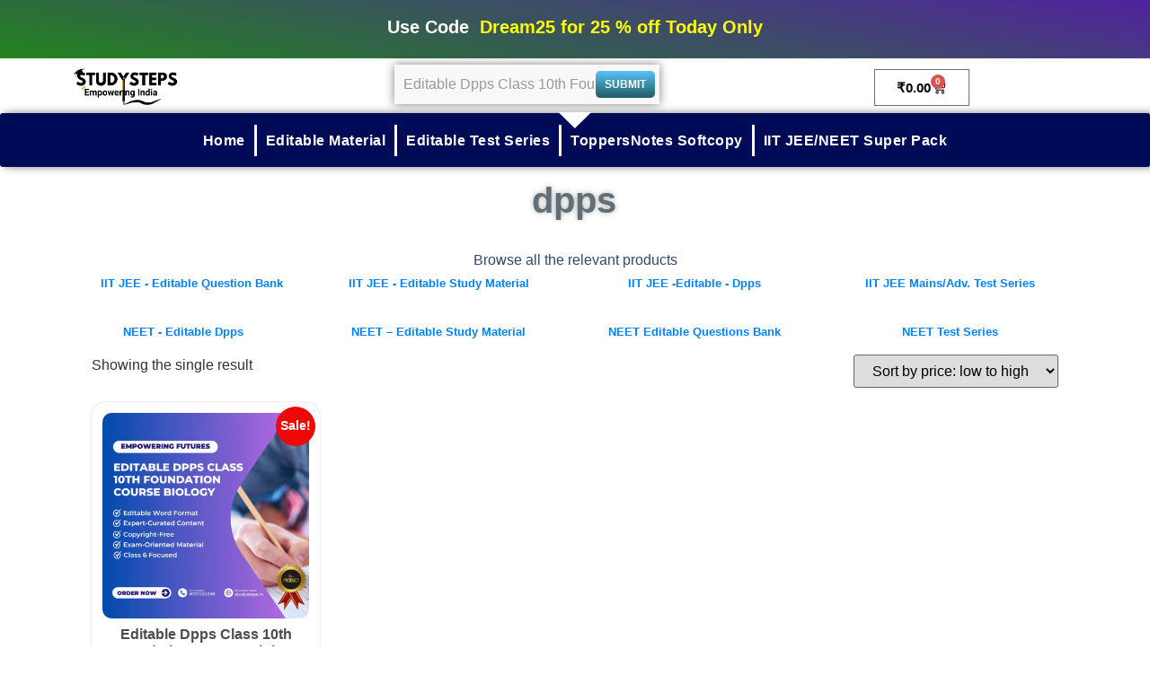

--- FILE ---
content_type: text/html; charset=UTF-8
request_url: https://studysteps.in/product-tag/dpps/
body_size: 43613
content:
<!doctype html><html lang="en-US"><head><script data-no-optimize="1">var litespeed_docref=sessionStorage.getItem("litespeed_docref");litespeed_docref&&(Object.defineProperty(document,"referrer",{get:function(){return litespeed_docref}}),sessionStorage.removeItem("litespeed_docref"));</script> <meta charset="UTF-8"><meta name="viewport" content="width=device-width, initial-scale=1"><link rel="profile" href="https://gmpg.org/xfn/11"><title>dpps &#8211; IIT JEE | NEET | IAS | IES | GATE | CBSE 11th 12th | Foundation Studymaterials | Whitelabelled Content</title><meta name='robots' content='max-image-preview:large' /><style>img:is([sizes="auto" i], [sizes^="auto," i]) { contain-intrinsic-size: 3000px 1500px }</style><link rel='dns-prefetch' href='//sdk.cashfree.com' /><link rel='dns-prefetch' href='//www.googletagmanager.com' /><link rel="alternate" type="application/rss+xml" title="IIT JEE | NEET | IAS | IES | GATE | CBSE 11th 12th | Foundation Studymaterials | Whitelabelled Content &raquo; Feed" href="https://studysteps.in/feed/" /><link rel="alternate" type="application/rss+xml" title="IIT JEE | NEET | IAS | IES | GATE | CBSE 11th 12th | Foundation Studymaterials | Whitelabelled Content &raquo; Comments Feed" href="https://studysteps.in/comments/feed/" /><link rel="alternate" type="application/rss+xml" title="IIT JEE | NEET | IAS | IES | GATE | CBSE 11th 12th | Foundation Studymaterials | Whitelabelled Content &raquo; dpps Tag Feed" href="https://studysteps.in/product-tag/dpps/feed/" /><link data-optimized="2" rel="stylesheet" href="https://studysteps.in/wp-content/litespeed/css/b14a792b3e5b1f755fba6a9d0d985cd5.css?ver=cc242" /><style id='joinchat-button-style-inline-css'>.wp-block-joinchat-button{border:none!important;text-align:center}.wp-block-joinchat-button figure{display:table;margin:0 auto;padding:0}.wp-block-joinchat-button figcaption{font:normal normal 400 .6em/2em var(--wp--preset--font-family--system-font,sans-serif);margin:0;padding:0}.wp-block-joinchat-button .joinchat-button__qr{background-color:#fff;border:6px solid #25d366;border-radius:30px;box-sizing:content-box;display:block;height:200px;margin:auto;overflow:hidden;padding:10px;width:200px}.wp-block-joinchat-button .joinchat-button__qr canvas,.wp-block-joinchat-button .joinchat-button__qr img{display:block;margin:auto}.wp-block-joinchat-button .joinchat-button__link{align-items:center;background-color:#25d366;border:6px solid #25d366;border-radius:30px;display:inline-flex;flex-flow:row nowrap;justify-content:center;line-height:1.25em;margin:0 auto;text-decoration:none}.wp-block-joinchat-button .joinchat-button__link:before{background:transparent var(--joinchat-ico) no-repeat center;background-size:100%;content:"";display:block;height:1.5em;margin:-.75em .75em -.75em 0;width:1.5em}.wp-block-joinchat-button figure+.joinchat-button__link{margin-top:10px}@media (orientation:landscape)and (min-height:481px),(orientation:portrait)and (min-width:481px){.wp-block-joinchat-button.joinchat-button--qr-only figure+.joinchat-button__link{display:none}}@media (max-width:480px),(orientation:landscape)and (max-height:480px){.wp-block-joinchat-button figure{display:none}}</style><style id='global-styles-inline-css'>:root{--wp--preset--aspect-ratio--square: 1;--wp--preset--aspect-ratio--4-3: 4/3;--wp--preset--aspect-ratio--3-4: 3/4;--wp--preset--aspect-ratio--3-2: 3/2;--wp--preset--aspect-ratio--2-3: 2/3;--wp--preset--aspect-ratio--16-9: 16/9;--wp--preset--aspect-ratio--9-16: 9/16;--wp--preset--color--black: #000000;--wp--preset--color--cyan-bluish-gray: #abb8c3;--wp--preset--color--white: #ffffff;--wp--preset--color--pale-pink: #f78da7;--wp--preset--color--vivid-red: #cf2e2e;--wp--preset--color--luminous-vivid-orange: #ff6900;--wp--preset--color--luminous-vivid-amber: #fcb900;--wp--preset--color--light-green-cyan: #7bdcb5;--wp--preset--color--vivid-green-cyan: #00d084;--wp--preset--color--pale-cyan-blue: #8ed1fc;--wp--preset--color--vivid-cyan-blue: #0693e3;--wp--preset--color--vivid-purple: #9b51e0;--wp--preset--gradient--vivid-cyan-blue-to-vivid-purple: linear-gradient(135deg,rgba(6,147,227,1) 0%,rgb(155,81,224) 100%);--wp--preset--gradient--light-green-cyan-to-vivid-green-cyan: linear-gradient(135deg,rgb(122,220,180) 0%,rgb(0,208,130) 100%);--wp--preset--gradient--luminous-vivid-amber-to-luminous-vivid-orange: linear-gradient(135deg,rgba(252,185,0,1) 0%,rgba(255,105,0,1) 100%);--wp--preset--gradient--luminous-vivid-orange-to-vivid-red: linear-gradient(135deg,rgba(255,105,0,1) 0%,rgb(207,46,46) 100%);--wp--preset--gradient--very-light-gray-to-cyan-bluish-gray: linear-gradient(135deg,rgb(238,238,238) 0%,rgb(169,184,195) 100%);--wp--preset--gradient--cool-to-warm-spectrum: linear-gradient(135deg,rgb(74,234,220) 0%,rgb(151,120,209) 20%,rgb(207,42,186) 40%,rgb(238,44,130) 60%,rgb(251,105,98) 80%,rgb(254,248,76) 100%);--wp--preset--gradient--blush-light-purple: linear-gradient(135deg,rgb(255,206,236) 0%,rgb(152,150,240) 100%);--wp--preset--gradient--blush-bordeaux: linear-gradient(135deg,rgb(254,205,165) 0%,rgb(254,45,45) 50%,rgb(107,0,62) 100%);--wp--preset--gradient--luminous-dusk: linear-gradient(135deg,rgb(255,203,112) 0%,rgb(199,81,192) 50%,rgb(65,88,208) 100%);--wp--preset--gradient--pale-ocean: linear-gradient(135deg,rgb(255,245,203) 0%,rgb(182,227,212) 50%,rgb(51,167,181) 100%);--wp--preset--gradient--electric-grass: linear-gradient(135deg,rgb(202,248,128) 0%,rgb(113,206,126) 100%);--wp--preset--gradient--midnight: linear-gradient(135deg,rgb(2,3,129) 0%,rgb(40,116,252) 100%);--wp--preset--font-size--small: 13px;--wp--preset--font-size--medium: 20px;--wp--preset--font-size--large: 36px;--wp--preset--font-size--x-large: 42px;--wp--preset--spacing--20: 0.44rem;--wp--preset--spacing--30: 0.67rem;--wp--preset--spacing--40: 1rem;--wp--preset--spacing--50: 1.5rem;--wp--preset--spacing--60: 2.25rem;--wp--preset--spacing--70: 3.38rem;--wp--preset--spacing--80: 5.06rem;--wp--preset--shadow--natural: 6px 6px 9px rgba(0, 0, 0, 0.2);--wp--preset--shadow--deep: 12px 12px 50px rgba(0, 0, 0, 0.4);--wp--preset--shadow--sharp: 6px 6px 0px rgba(0, 0, 0, 0.2);--wp--preset--shadow--outlined: 6px 6px 0px -3px rgba(255, 255, 255, 1), 6px 6px rgba(0, 0, 0, 1);--wp--preset--shadow--crisp: 6px 6px 0px rgba(0, 0, 0, 1);}:root { --wp--style--global--content-size: 800px;--wp--style--global--wide-size: 1200px; }:where(body) { margin: 0; }.wp-site-blocks > .alignleft { float: left; margin-right: 2em; }.wp-site-blocks > .alignright { float: right; margin-left: 2em; }.wp-site-blocks > .aligncenter { justify-content: center; margin-left: auto; margin-right: auto; }:where(.wp-site-blocks) > * { margin-block-start: 24px; margin-block-end: 0; }:where(.wp-site-blocks) > :first-child { margin-block-start: 0; }:where(.wp-site-blocks) > :last-child { margin-block-end: 0; }:root { --wp--style--block-gap: 24px; }:root :where(.is-layout-flow) > :first-child{margin-block-start: 0;}:root :where(.is-layout-flow) > :last-child{margin-block-end: 0;}:root :where(.is-layout-flow) > *{margin-block-start: 24px;margin-block-end: 0;}:root :where(.is-layout-constrained) > :first-child{margin-block-start: 0;}:root :where(.is-layout-constrained) > :last-child{margin-block-end: 0;}:root :where(.is-layout-constrained) > *{margin-block-start: 24px;margin-block-end: 0;}:root :where(.is-layout-flex){gap: 24px;}:root :where(.is-layout-grid){gap: 24px;}.is-layout-flow > .alignleft{float: left;margin-inline-start: 0;margin-inline-end: 2em;}.is-layout-flow > .alignright{float: right;margin-inline-start: 2em;margin-inline-end: 0;}.is-layout-flow > .aligncenter{margin-left: auto !important;margin-right: auto !important;}.is-layout-constrained > .alignleft{float: left;margin-inline-start: 0;margin-inline-end: 2em;}.is-layout-constrained > .alignright{float: right;margin-inline-start: 2em;margin-inline-end: 0;}.is-layout-constrained > .aligncenter{margin-left: auto !important;margin-right: auto !important;}.is-layout-constrained > :where(:not(.alignleft):not(.alignright):not(.alignfull)){max-width: var(--wp--style--global--content-size);margin-left: auto !important;margin-right: auto !important;}.is-layout-constrained > .alignwide{max-width: var(--wp--style--global--wide-size);}body .is-layout-flex{display: flex;}.is-layout-flex{flex-wrap: wrap;align-items: center;}.is-layout-flex > :is(*, div){margin: 0;}body .is-layout-grid{display: grid;}.is-layout-grid > :is(*, div){margin: 0;}body{padding-top: 0px;padding-right: 0px;padding-bottom: 0px;padding-left: 0px;}a:where(:not(.wp-element-button)){text-decoration: underline;}:root :where(.wp-element-button, .wp-block-button__link){background-color: #32373c;border-width: 0;color: #fff;font-family: inherit;font-size: inherit;line-height: inherit;padding: calc(0.667em + 2px) calc(1.333em + 2px);text-decoration: none;}.has-black-color{color: var(--wp--preset--color--black) !important;}.has-cyan-bluish-gray-color{color: var(--wp--preset--color--cyan-bluish-gray) !important;}.has-white-color{color: var(--wp--preset--color--white) !important;}.has-pale-pink-color{color: var(--wp--preset--color--pale-pink) !important;}.has-vivid-red-color{color: var(--wp--preset--color--vivid-red) !important;}.has-luminous-vivid-orange-color{color: var(--wp--preset--color--luminous-vivid-orange) !important;}.has-luminous-vivid-amber-color{color: var(--wp--preset--color--luminous-vivid-amber) !important;}.has-light-green-cyan-color{color: var(--wp--preset--color--light-green-cyan) !important;}.has-vivid-green-cyan-color{color: var(--wp--preset--color--vivid-green-cyan) !important;}.has-pale-cyan-blue-color{color: var(--wp--preset--color--pale-cyan-blue) !important;}.has-vivid-cyan-blue-color{color: var(--wp--preset--color--vivid-cyan-blue) !important;}.has-vivid-purple-color{color: var(--wp--preset--color--vivid-purple) !important;}.has-black-background-color{background-color: var(--wp--preset--color--black) !important;}.has-cyan-bluish-gray-background-color{background-color: var(--wp--preset--color--cyan-bluish-gray) !important;}.has-white-background-color{background-color: var(--wp--preset--color--white) !important;}.has-pale-pink-background-color{background-color: var(--wp--preset--color--pale-pink) !important;}.has-vivid-red-background-color{background-color: var(--wp--preset--color--vivid-red) !important;}.has-luminous-vivid-orange-background-color{background-color: var(--wp--preset--color--luminous-vivid-orange) !important;}.has-luminous-vivid-amber-background-color{background-color: var(--wp--preset--color--luminous-vivid-amber) !important;}.has-light-green-cyan-background-color{background-color: var(--wp--preset--color--light-green-cyan) !important;}.has-vivid-green-cyan-background-color{background-color: var(--wp--preset--color--vivid-green-cyan) !important;}.has-pale-cyan-blue-background-color{background-color: var(--wp--preset--color--pale-cyan-blue) !important;}.has-vivid-cyan-blue-background-color{background-color: var(--wp--preset--color--vivid-cyan-blue) !important;}.has-vivid-purple-background-color{background-color: var(--wp--preset--color--vivid-purple) !important;}.has-black-border-color{border-color: var(--wp--preset--color--black) !important;}.has-cyan-bluish-gray-border-color{border-color: var(--wp--preset--color--cyan-bluish-gray) !important;}.has-white-border-color{border-color: var(--wp--preset--color--white) !important;}.has-pale-pink-border-color{border-color: var(--wp--preset--color--pale-pink) !important;}.has-vivid-red-border-color{border-color: var(--wp--preset--color--vivid-red) !important;}.has-luminous-vivid-orange-border-color{border-color: var(--wp--preset--color--luminous-vivid-orange) !important;}.has-luminous-vivid-amber-border-color{border-color: var(--wp--preset--color--luminous-vivid-amber) !important;}.has-light-green-cyan-border-color{border-color: var(--wp--preset--color--light-green-cyan) !important;}.has-vivid-green-cyan-border-color{border-color: var(--wp--preset--color--vivid-green-cyan) !important;}.has-pale-cyan-blue-border-color{border-color: var(--wp--preset--color--pale-cyan-blue) !important;}.has-vivid-cyan-blue-border-color{border-color: var(--wp--preset--color--vivid-cyan-blue) !important;}.has-vivid-purple-border-color{border-color: var(--wp--preset--color--vivid-purple) !important;}.has-vivid-cyan-blue-to-vivid-purple-gradient-background{background: var(--wp--preset--gradient--vivid-cyan-blue-to-vivid-purple) !important;}.has-light-green-cyan-to-vivid-green-cyan-gradient-background{background: var(--wp--preset--gradient--light-green-cyan-to-vivid-green-cyan) !important;}.has-luminous-vivid-amber-to-luminous-vivid-orange-gradient-background{background: var(--wp--preset--gradient--luminous-vivid-amber-to-luminous-vivid-orange) !important;}.has-luminous-vivid-orange-to-vivid-red-gradient-background{background: var(--wp--preset--gradient--luminous-vivid-orange-to-vivid-red) !important;}.has-very-light-gray-to-cyan-bluish-gray-gradient-background{background: var(--wp--preset--gradient--very-light-gray-to-cyan-bluish-gray) !important;}.has-cool-to-warm-spectrum-gradient-background{background: var(--wp--preset--gradient--cool-to-warm-spectrum) !important;}.has-blush-light-purple-gradient-background{background: var(--wp--preset--gradient--blush-light-purple) !important;}.has-blush-bordeaux-gradient-background{background: var(--wp--preset--gradient--blush-bordeaux) !important;}.has-luminous-dusk-gradient-background{background: var(--wp--preset--gradient--luminous-dusk) !important;}.has-pale-ocean-gradient-background{background: var(--wp--preset--gradient--pale-ocean) !important;}.has-electric-grass-gradient-background{background: var(--wp--preset--gradient--electric-grass) !important;}.has-midnight-gradient-background{background: var(--wp--preset--gradient--midnight) !important;}.has-small-font-size{font-size: var(--wp--preset--font-size--small) !important;}.has-medium-font-size{font-size: var(--wp--preset--font-size--medium) !important;}.has-large-font-size{font-size: var(--wp--preset--font-size--large) !important;}.has-x-large-font-size{font-size: var(--wp--preset--font-size--x-large) !important;}
:root :where(.wp-block-pullquote){font-size: 1.5em;line-height: 1.6;}</style><style id='woocommerce-inline-inline-css'>.woocommerce form .form-row .required { visibility: visible; }</style> <script type="litespeed/javascript" data-src="https://studysteps.in/wp-includes/js/jquery/jquery.min.js" id="jquery-core-js"></script> <script type="litespeed/javascript" data-src="https://studysteps.in/wp-includes/js/jquery/jquery-migrate.min.js" id="jquery-migrate-js"></script> <script src="https://studysteps.in/wp-content/plugins/woocommerce/assets/js/jquery-blockui/jquery.blockUI.min.js" id="wc-jquery-blockui-js" defer data-wp-strategy="defer"></script> <script id="woocommerce-js-extra" type="litespeed/javascript">var woocommerce_params={"ajax_url":"\/wp-admin\/admin-ajax.php","wc_ajax_url":"\/?wc-ajax=%%endpoint%%","i18n_password_show":"Show password","i18n_password_hide":"Hide password"}</script> <script id="share_cart_admin_script-js-extra" type="litespeed/javascript">var ajax_url={"ajaxurl":"https:\/\/studysteps.in\/wp-admin\/admin-ajax.php"}</script> <script id="wpm-js-extra" type="litespeed/javascript">var wpm={"ajax_url":"https:\/\/studysteps.in\/wp-admin\/admin-ajax.php","root":"https:\/\/studysteps.in\/wp-json\/","nonce_wp_rest":"9e34381d55","nonce_ajax":"f884dd3c07"}</script> <script type="litespeed/javascript" data-src="https://studysteps.in/wp-content/plugins/woocommerce-google-adwords-conversion-tracking-tag/js/public/free/wpm-public.p1.min.js" id="wpm-js"></script> <link rel="https://api.w.org/" href="https://studysteps.in/wp-json/" /><link rel="alternate" title="JSON" type="application/json" href="https://studysteps.in/wp-json/wp/v2/product_tag/223" /><link rel="EditURI" type="application/rsd+xml" title="RSD" href="https://studysteps.in/xmlrpc.php?rsd" /><meta name="generator" content="WordPress 6.8.3" /><meta name="generator" content="WooCommerce 10.4.3" /><meta name="generator" content="Site Kit by Google 1.167.0" /> <script type="litespeed/javascript">(function(w,d,s,l,i){w[l]=w[l]||[];w[l].push({'gtm.start':new Date().getTime(),event:'gtm.js'});var f=d.getElementsByTagName(s)[0],j=d.createElement(s),dl=l!='dataLayer'?'&l='+l:'';j.async=!0;j.src='https://www.googletagmanager.com/gtm.js?id='+i+dl;f.parentNode.insertBefore(j,f)})(window,document,'script','dataLayer','GTM-WVWSMZXN')</script> <meta name="google-site-verification" content="0OgmzjxiNlmFM1vWlIvainev1lyVcxjG4d7xbbEj6Xw" />
<noscript><style>.woocommerce-product-gallery{ opacity: 1 !important; }</style></noscript><meta name="generator" content="Elementor 3.33.4; features: e_font_icon_svg, additional_custom_breakpoints; settings: css_print_method-external, google_font-enabled, font_display-swap"> <script type="litespeed/javascript">var elementskit_module_parallax_url="https://studysteps.in/wp-content/plugins/elementskit/modules/parallax/"</script>  <script type="litespeed/javascript">window.wpmDataLayer=window.wpmDataLayer||{};window.wpmDataLayer=Object.assign(window.wpmDataLayer,{"cart":{},"cart_item_keys":{},"version":{"number":"1.53.0","pro":!1,"eligible_for_updates":!1,"distro":"fms","beta":!1,"show":!0},"pixels":{"facebook":{"pixel_id":"602514112448830","dynamic_remarketing":{"id_type":"post_id"},"capi":!1,"advanced_matching":!1,"exclusion_patterns":[],"fbevents_js_url":"https://connect.facebook.net/en_US/fbevents.js"}},"shop":{"list_name":"Product Tag | dpps","list_id":"product_tag.dpps","page_type":"product_tag","currency":"INR","selectors":{"addToCart":[],"beginCheckout":[]},"order_duplication_prevention":!0,"view_item_list_trigger":{"test_mode":!1,"background_color":"green","opacity":0.5,"repeat":!0,"timeout":1000,"threshold":0.8},"variations_output":!0,"session_active":!1},"page":{"id":2199,"title":"Editable Dpps Class 10th Foundation Course Biology","type":"product","categories":[],"parent":{"id":0,"title":"Editable Dpps Class 10th Foundation Course Biology","type":"product","categories":[]}},"general":{"user_logged_in":!1,"scroll_tracking_thresholds":[],"page_id":2199,"exclude_domains":[],"server_2_server":{"active":!1,"user_agent_exclude_patterns":[],"ip_exclude_list":[],"pageview_event_s2s":{"is_active":!1,"pixels":["facebook"]}},"consent_management":{"explicit_consent":!1},"lazy_load_pmw":!1,"chunk_base_path":"https://studysteps.in/wp-content/plugins/woocommerce-google-adwords-conversion-tracking-tag/js/public/free/","modules":{"load_deprecated_functions":!0}}})</script>  <script type="litespeed/javascript" data-src="https://jssdk.payu.in/bolt/bolt.min.js"></script> <style>.e-con.e-parent:nth-of-type(n+4):not(.e-lazyloaded):not(.e-no-lazyload),
				.e-con.e-parent:nth-of-type(n+4):not(.e-lazyloaded):not(.e-no-lazyload) * {
					background-image: none !important;
				}
				@media screen and (max-height: 1024px) {
					.e-con.e-parent:nth-of-type(n+3):not(.e-lazyloaded):not(.e-no-lazyload),
					.e-con.e-parent:nth-of-type(n+3):not(.e-lazyloaded):not(.e-no-lazyload) * {
						background-image: none !important;
					}
				}
				@media screen and (max-height: 640px) {
					.e-con.e-parent:nth-of-type(n+2):not(.e-lazyloaded):not(.e-no-lazyload),
					.e-con.e-parent:nth-of-type(n+2):not(.e-lazyloaded):not(.e-no-lazyload) * {
						background-image: none !important;
					}
				}</style><link rel="icon" href="https://studysteps.in/wp-content/uploads/2025/02/studysteps-1-1-e1739006544798-100x100.png" sizes="32x32" /><link rel="icon" href="https://studysteps.in/wp-content/uploads/2025/02/studysteps-1-1-1024x1024.png" sizes="192x192" /><link rel="apple-touch-icon" href="https://studysteps.in/wp-content/uploads/2025/02/studysteps-1-1-1024x1024.png" /><meta name="msapplication-TileImage" content="https://studysteps.in/wp-content/uploads/2025/02/studysteps-1-1-1024x1024.png" /><style id="wp-custom-css">.woocommerce-product-gallery__wrapper {
    pointer-events: none;
}

.woocommerce-product-gallery__trigger {
    display: none !important;
}

.woocommerce-checkout-review-order-table tbody tr td.product-name::after {
    content: "-------------------------------------------";
    display: block;
    font-size: 14px;
    color: #000000; /* Red color */
    margin-top: 5px;
    font-style: italic;
}


.woocommerce button[name="update_cart"] {
    background-color: #5BC0DE !important; /* Change background color */
    color: #FFFFFF !important; /* Change text color */
    border-radius: 5px; /* Add rounded corners */
    padding: 10px 20px; /* Adjust padding */
    font-weight: bold; /* Make text bold */
}

.woocommerce button[name="update_cart"]:hover {
    background-color: #5BC0DE !important; /* Change color on hover */
}


.woocommerce-tabs ul.tabs li a {
    background: #f9f9f9;
    color: #000;
    font-weight: bold;
}
.woocommerce-tabs ul.tabs li a.active {
    background: #0073aa;
    color: #fff;
}

.download-btn {
      display: inline-block;
      padding: 12px 24px;
      font-size: 16px;
      font-weight: bold;
      color: white;
      background-color: #4CAF50;
      border: none;
      border-radius: 8px;
      text-decoration: none;
      transition: background-color 0.3s ease;
    }

    .download-btn:hover {
      background-color: #45a049;
			color: white;
    }
:is(.elementor-widget-woocommerce-product-add-to-cart,.woocommerce div.product .elementor-widget-woocommerce-product-add-to-cart,.elementor-widget-wc-add-to-cart,.woocommerce div.product .elementor-widget-wc-add-to-cart).elementor-add-to-cart--layout-auto .e-atc-qty-button-holder, :is(.elementor-widget-woocommerce-product-add-to-cart,.woocommerce div.product .elementor-widget-woocommerce-product-add-to-cart,.elementor-widget-wc-add-to-cart,.woocommerce div.product .elementor-widget-wc-add-to-cart).elementor-add-to-cart--layout-stacked .e-atc-qty-button-holder {
    display: flex
;
    gap: 20px;
}

/* Change color of review stars (filled) */
.woocommerce .star-rating span:before {
  color: #ff0000 !important; /* Gold color — change as needed */
}

/* Change color of empty stars */
.woocommerce .star-rating:before {
  color: #ccc !important; /* Light gray for empty stars */
}
/* Hide star ratings everywhere */
.woocommerce .star-rating,
.woocommerce .woocommerce-product-rating {
    display: none !important;
}
@media (max-width: 768px) {
.animated-text {
	font-size:1em !important;
	text-align:center;
}
}
/* Hide the Update Cart button */
.woocommerce-cart .cart input[name="update_cart"],
.woocommerce-cart .cart .button[name="update_cart"],
.woocommerce-page .cart input[name="update_cart"] {
  display: none !important;
}

/* Hide WooCommerce Share Cart plugin buttons */
.woocommerce-cart .cart .share-cart-button,
.woocommerce-cart .cart .button.share-cart,
.woocommerce-cart .cart .wpc-share-cart,
.woocommerce-cart .cart .wc-share-cart,
.woocommerce-page .cart .share-cart-button {
  display: none !important;
}


/*automatic discount add cart page add */

/* Default offer box style */
.smart-offer-box {
    background: #fff8e1;
    border: 2px solid #fbc02d;
    border-radius: 8px;
    padding: 12px;
    margin: 12px 0;
    font-family: Arial, sans-serif;
    box-shadow: 0 4px 6px rgba(0,0,0,0.05);
}

/* Sticky on mobile only */
@media (max-width: 768px) {
    .mobile-sticky-offer {
        position: sticky;
        top: 60px; /* Adjust for your header height */
        z-index: 999;
        border-radius: 0;
        margin: 0;
        background: #ffffff; /* solid white background */
        box-shadow: 0 2px 6px rgba(0,0,0,0.1);
    }
}

/* Add spacing from checkout button */
.woocommerce-cart .smart-offer-box,
.woocommerce-checkout .smart-offer-box {
    margin-bottom: 20px; /* Adjust space as needed */
}

.smart-offer-highlight {
    background: #4caf50; /* green */
    color: #fff;
    padding: 2px 8px;
    border-radius: 12px;
    font-weight: bold;
    display: inline-block;
}</style></head><body class="archive tax-product_tag term-dpps term-223 wp-custom-logo wp-embed-responsive wp-theme-hello-elementor theme-hello-elementor woocommerce woocommerce-page woocommerce-no-js hello-elementor-default elementor-page-902 elementor-default elementor-template-full-width elementor-kit-12"><noscript><iframe data-lazyloaded="1" src="about:blank" data-litespeed-src="https://www.googletagmanager.com/ns.html?id=GTM-WVWSMZXN"
height="0" width="0" style="display:none;visibility:hidden"></iframe></noscript><a class="skip-link screen-reader-text" href="#content">Skip to content</a><div data-elementor-type="header" data-elementor-id="62" class="elementor elementor-62 elementor-location-header" data-elementor-post-type="elementor_library"><div class="elementor-element elementor-element-2a64c77 e-flex e-con-boxed e-con e-parent" data-id="2a64c77" data-element_type="container" data-settings="{&quot;background_background&quot;:&quot;gradient&quot;,&quot;ekit_has_onepagescroll_dot&quot;:&quot;yes&quot;}"><div class="e-con-inner"><div class="elementor-element elementor-element-10f22fa elementor-widget elementor-widget-text-editor" data-id="10f22fa" data-element_type="widget" data-settings="{&quot;ekit_we_effect_on&quot;:&quot;none&quot;}" data-widget_type="text-editor.default"><div id="tpbr_topbar"><h5 id="tpbr_box"><strong>Use Code&nbsp; <span style="color: #ffff00;">Dream25 for 25 % off Today Only</span></strong></h5></div></div></div></div><div class="elementor-element elementor-element-c08d900 elementor-hidden-mobile e-flex e-con-boxed e-con e-parent" data-id="c08d900" data-element_type="container" data-settings="{&quot;ekit_has_onepagescroll_dot&quot;:&quot;yes&quot;}"><div class="e-con-inner"><div class="elementor-element elementor-element-34c25ad e-con-full e-flex e-con e-child" data-id="34c25ad" data-element_type="container" data-settings="{&quot;ekit_has_onepagescroll_dot&quot;:&quot;yes&quot;}"><div class="elementor-element elementor-element-824e447 elementor-widget elementor-widget-theme-site-logo elementor-widget-image" data-id="824e447" data-element_type="widget" data-settings="{&quot;ekit_we_effect_on&quot;:&quot;none&quot;}" data-widget_type="theme-site-logo.default">
<a href="https://studysteps.in">
<img data-lazyloaded="1" src="[data-uri]" fetchpriority="high" width="850" height="315" data-src="https://studysteps.in/wp-content/uploads/2025/02/studysteps-1-1-e1739006544798.png" class="attachment-full size-full wp-image-673" alt="" data-srcset="https://studysteps.in/wp-content/uploads/2025/02/studysteps-1-1-e1739006544798.png 850w, https://studysteps.in/wp-content/uploads/2025/02/studysteps-1-1-e1739006544798-600x222.png 600w, https://studysteps.in/wp-content/uploads/2025/02/studysteps-1-1-e1739006544798-300x111.png 300w, https://studysteps.in/wp-content/uploads/2025/02/studysteps-1-1-e1739006544798-768x285.png 768w" data-sizes="(max-width: 850px) 100vw, 850px" />				</a></div></div><div class="elementor-element elementor-element-1b2bb6b e-con-full e-flex e-con e-child" data-id="1b2bb6b" data-element_type="container" data-settings="{&quot;ekit_has_onepagescroll_dot&quot;:&quot;yes&quot;}"><div class="elementor-element elementor-element-31c3542 elementor-search-form-skin-default elementor-widget elementor-widget-bdt-search" data-id="31c3542" data-element_type="widget" data-settings="{&quot;ekit_we_effect_on&quot;:&quot;none&quot;}" data-widget_type="bdt-search.default"><div class="bdt-search-container"><form class="bdt-search bdt-search-default" role="search" method="get" action="https://studysteps.in/"><div class="bdt-position-relative">
<span class="" data-bdt-search-icon></span>											<input name="post_type" id="post_type" type="hidden" value="product">
<input placeholder="Editable Dpps Class 10th Foundation Course Biology" class="bdt-search-input" type="search" name="s" title="Search" value="">
<button type="submit" class="bdt-search-button">
Submit							</button></div></form></div></div></div><div class="elementor-element elementor-element-1a20fb9 e-con-full e-flex e-con e-child" data-id="1a20fb9" data-element_type="container" data-settings="{&quot;ekit_has_onepagescroll_dot&quot;:&quot;yes&quot;}"><div class="elementor-element elementor-element-37446bd toggle-icon--cart-medium elementor-menu-cart--items-indicator-bubble elementor-menu-cart--show-subtotal-yes elementor-menu-cart--cart-type-side-cart elementor-menu-cart--show-remove-button-yes elementor-widget elementor-widget-woocommerce-menu-cart" data-id="37446bd" data-element_type="widget" data-settings="{&quot;cart_type&quot;:&quot;side-cart&quot;,&quot;open_cart&quot;:&quot;click&quot;,&quot;automatically_open_cart&quot;:&quot;no&quot;,&quot;ekit_we_effect_on&quot;:&quot;none&quot;}" data-widget_type="woocommerce-menu-cart.default"><div class="elementor-menu-cart__wrapper"><div class="elementor-menu-cart__toggle_wrapper"><div class="elementor-menu-cart__container elementor-lightbox" aria-hidden="true"><div class="elementor-menu-cart__main" aria-hidden="true"><div class="elementor-menu-cart__close-button"></div><div class="widget_shopping_cart_content"></div></div></div><div class="elementor-menu-cart__toggle elementor-button-wrapper">
<a id="elementor-menu-cart__toggle_button" href="#" class="elementor-menu-cart__toggle_button elementor-button elementor-size-sm" aria-expanded="false">
<span class="elementor-button-text"><span class="woocommerce-Price-amount amount"><bdi><span class="woocommerce-Price-currencySymbol">&#8377;</span>0.00</bdi></span></span>
<span class="elementor-button-icon">
<span class="elementor-button-icon-qty" data-counter="0">0</span>
<svg class="e-font-icon-svg e-eicon-cart-medium" viewBox="0 0 1000 1000" xmlns="http://www.w3.org/2000/svg"><path d="M740 854C740 883 763 906 792 906S844 883 844 854 820 802 792 802 740 825 740 854ZM217 156H958C977 156 992 173 989 191L957 452C950 509 901 552 843 552H297L303 581C311 625 350 656 395 656H875C892 656 906 670 906 687S892 719 875 719H394C320 719 255 666 241 593L141 94H42C25 94 10 80 10 62S25 31 42 31H167C182 31 195 42 198 56L217 156ZM230 219L284 490H843C869 490 891 470 895 444L923 219H230ZM677 854C677 791 728 740 792 740S906 791 906 854 855 969 792 969 677 918 677 854ZM260 854C260 791 312 740 375 740S490 791 490 854 438 969 375 969 260 918 260 854ZM323 854C323 883 346 906 375 906S427 883 427 854 404 802 375 802 323 825 323 854Z"></path></svg>					<span class="elementor-screen-only">Cart</span>
</span>
</a></div></div></div></div></div></div></div><div class="elementor-element elementor-element-5df74f2 elementor-hidden-mobile element-pack-agbg-yes e-flex e-con-boxed e-con e-parent" data-id="5df74f2" data-element_type="container" data-settings="{&quot;element_pack_agbg_color_list&quot;:[{&quot;_id&quot;:&quot;5e0b05c&quot;,&quot;start_color&quot;:&quot;#0591F9&quot;,&quot;end_color&quot;:&quot;#fefefe&quot;},{&quot;_id&quot;:&quot;2fd3b5c&quot;,&quot;start_color&quot;:&quot;#0591F9&quot;,&quot;end_color&quot;:&quot;#fefefe&quot;}],&quot;background_background&quot;:&quot;classic&quot;,&quot;sticky&quot;:&quot;top&quot;,&quot;background_motion_fx_motion_fx_mouse&quot;:&quot;yes&quot;,&quot;background_motion_fx_mouseTrack_effect&quot;:&quot;yes&quot;,&quot;element_pack_agbg_show&quot;:&quot;yes&quot;,&quot;shape_divider_top&quot;:&quot;arrow&quot;,&quot;background_motion_fx_mouseTrack_speed&quot;:{&quot;unit&quot;:&quot;px&quot;,&quot;size&quot;:1,&quot;sizes&quot;:[]},&quot;element_pack_agbg_direction&quot;:&quot;diagonal&quot;,&quot;element_pack_agbg_transitionSpeed&quot;:{&quot;unit&quot;:&quot;px&quot;,&quot;size&quot;:&quot;&quot;,&quot;sizes&quot;:[]},&quot;ekit_has_onepagescroll_dot&quot;:&quot;yes&quot;,&quot;sticky_on&quot;:[&quot;desktop&quot;,&quot;tablet&quot;,&quot;mobile&quot;],&quot;sticky_offset&quot;:0,&quot;sticky_effects_offset&quot;:0,&quot;sticky_anchor_link_offset&quot;:0}"><div class="e-con-inner"><div class="elementor-shape elementor-shape-top" aria-hidden="true" data-negative="false">
<svg xmlns="http://www.w3.org/2000/svg" viewBox="0 0 700 10" preserveAspectRatio="none">
<path class="elementor-shape-fill" d="M350,10L340,0h20L350,10z"/>
</svg></div><div class="elementor-element elementor-element-7be8e5b elementor-nav-menu__align-center elementor-widget-mobile__width-initial elementor-widget__width-initial elementor-nav-menu--dropdown-none elementor-widget elementor-widget-nav-menu" data-id="7be8e5b" data-element_type="widget" data-settings="{&quot;submenu_icon&quot;:{&quot;value&quot;:&quot;&lt;svg class=\&quot;e-font-icon-svg e-fas-plus\&quot; viewBox=\&quot;0 0 448 512\&quot; xmlns=\&quot;http:\/\/www.w3.org\/2000\/svg\&quot;&gt;&lt;path d=\&quot;M416 208H272V64c0-17.67-14.33-32-32-32h-32c-17.67 0-32 14.33-32 32v144H32c-17.67 0-32 14.33-32 32v32c0 17.67 14.33 32 32 32h144v144c0 17.67 14.33 32 32 32h32c17.67 0 32-14.33 32-32V304h144c17.67 0 32-14.33 32-32v-32c0-17.67-14.33-32-32-32z\&quot;&gt;&lt;\/path&gt;&lt;\/svg&gt;&quot;,&quot;library&quot;:&quot;fa-solid&quot;},&quot;layout&quot;:&quot;horizontal&quot;,&quot;ekit_we_effect_on&quot;:&quot;none&quot;}" data-widget_type="nav-menu.default"><nav aria-label="Menu" class="elementor-nav-menu--main elementor-nav-menu__container elementor-nav-menu--layout-horizontal e--pointer-double-line e--animation-slide"><ul id="menu-1-7be8e5b" class="elementor-nav-menu"><li class="menu-item menu-item-type-custom menu-item-object-custom menu-item-home menu-item-113"><a href="https://studysteps.in" class="elementor-item">Home</a></li><li class="menu-item menu-item-type-taxonomy menu-item-object-product_cat menu-item-has-children menu-item-1974"><a target="_blank" href="https://studysteps.in/product-category/editable-material/" class="elementor-item">Editable Material</a><ul class="sub-menu elementor-nav-menu--dropdown"><li class="menu-item menu-item-type-taxonomy menu-item-object-product_cat menu-item-550"><a target="_blank" href="https://studysteps.in/product-category/editable-material/iit-jee-editable-study-material/" class="elementor-sub-item">IIT JEE &#8211; Editable Study Material</a></li><li class="menu-item menu-item-type-taxonomy menu-item-object-product_cat menu-item-549"><a target="_blank" href="https://studysteps.in/product-category/editable-material/iit-jee-editable-question-bank/" class="elementor-sub-item">IIT JEE &#8211; Editable Question Bank</a></li><li class="menu-item menu-item-type-taxonomy menu-item-object-product_cat menu-item-548"><a target="_blank" href="https://studysteps.in/product-category/iit-jee-dpps/" class="elementor-sub-item">IIT JEE -Editable &#8211; Dpps</a></li><li class="menu-item menu-item-type-taxonomy menu-item-object-product_cat menu-item-1477"><a target="_blank" href="https://studysteps.in/product-category/editable-material/iit-jee-editable-ppt-iit-jee-editable/" class="elementor-sub-item">IIT JEE EDITABLE PPT</a></li><li class="menu-item menu-item-type-taxonomy menu-item-object-product_cat menu-item-2095"><a target="_blank" href="https://studysteps.in/product-category/editable-material/crash-course/iit-jee-crash-course/" class="elementor-sub-item">IIT JEE &#8211; Editable &#8211; Crash Course</a></li><li class="menu-item menu-item-type-taxonomy menu-item-object-product_cat menu-item-1169"><a target="_blank" href="https://studysteps.in/product-category/editable-material/neet-editable-study-material/" class="elementor-sub-item">NEET – Editable Study Material</a></li><li class="menu-item menu-item-type-taxonomy menu-item-object-product_cat menu-item-553"><a target="_blank" href="https://studysteps.in/product-category/editable-material/neet-editable-questions-bank/" class="elementor-sub-item">NEET Editable Questions Bank</a></li><li class="menu-item menu-item-type-taxonomy menu-item-object-product_cat menu-item-551"><a target="_blank" href="https://studysteps.in/product-category/editable-material/neet-editable-dpps/" class="elementor-sub-item">NEET &#8211; Editable Dpps</a></li><li class="menu-item menu-item-type-taxonomy menu-item-object-product_cat menu-item-1478"><a target="_blank" href="https://studysteps.in/product-category/editable-material/neet-editabele-ppt/" class="elementor-sub-item">NEET EDITABLE PPT</a></li><li class="menu-item menu-item-type-taxonomy menu-item-object-product_cat menu-item-2096"><a target="_blank" href="https://studysteps.in/product-category/editable-material/crash-course/neet-editable-crash-course/" class="elementor-sub-item">NEET – Editable – Crash Course</a></li><li class="menu-item menu-item-type-taxonomy menu-item-object-product_cat menu-item-2094"><a target="_blank" href="https://studysteps.in/product-category/foundation-6th-to-10th/" class="elementor-sub-item">Foundation Editable Material  6th to 10th</a></li><li class="menu-item menu-item-type-taxonomy menu-item-object-product_cat menu-item-2208"><a target="_blank" href="https://studysteps.in/product-category/foundation-6th-to-10th/foundation-dpps/" class="elementor-sub-item">Editable Foundation Dpps</a></li><li class="menu-item menu-item-type-taxonomy menu-item-object-product_cat menu-item-2194"><a target="_blank" href="https://studysteps.in/product-category/foundation-6th-to-10th/foundation-ppts/" class="elementor-sub-item">Foundation PPTs</a></li></ul></li><li class="menu-item menu-item-type-taxonomy menu-item-object-product_cat menu-item-has-children menu-item-1483"><a target="_blank" href="https://studysteps.in/product-category/editable-material/editable-test-series/" class="elementor-item">Editable Test Series</a><ul class="sub-menu elementor-nav-menu--dropdown"><li class="menu-item menu-item-type-taxonomy menu-item-object-product_cat menu-item-1484"><a target="_blank" href="https://studysteps.in/product-category/editable-material/editable-test-series/iit-jee-mains-adv-test-series/" class="elementor-sub-item">IIT JEE Mains/Adv. Test Series</a></li><li class="menu-item menu-item-type-taxonomy menu-item-object-product_cat menu-item-1485"><a target="_blank" href="https://studysteps.in/product-category/editable-material/editable-test-series/neet-test-series/" class="elementor-sub-item">NEET Test Series</a></li><li class="menu-item menu-item-type-taxonomy menu-item-object-product_cat menu-item-2016"><a target="_blank" href="https://studysteps.in/product-category/cbse-12th-board-pcmb-test-series/" class="elementor-sub-item">CBSE 12th Board PCMB Test Series</a></li><li class="menu-item menu-item-type-taxonomy menu-item-object-product_cat menu-item-2015"><a target="_blank" href="https://studysteps.in/product-category/editable-material/editable-test-series/cbse-10th-science-maths-board-test-series/" class="elementor-sub-item">CBSE 10th Science Maths Board Test Series</a></li></ul></li><li class="menu-item menu-item-type-taxonomy menu-item-object-product_cat menu-item-has-children menu-item-1894"><a target="_blank" href="https://studysteps.in/product-category/toppersnotes-softcopy/" class="elementor-item">ToppersNotes Softcopy</a><ul class="sub-menu elementor-nav-menu--dropdown"><li class="menu-item menu-item-type-taxonomy menu-item-object-product_cat menu-item-1574"><a target="_blank" href="https://studysteps.in/product-category/toppersnotes-softcopy/iit-jee-notes/" class="elementor-sub-item">IIT-JEE Toppers Notes Softcopy</a></li><li class="menu-item menu-item-type-taxonomy menu-item-object-product_cat menu-item-1573"><a target="_blank" href="https://studysteps.in/product-category/toppersnotes-softcopy/neet-toppers-notes-soft-copy/" class="elementor-sub-item">NEET – Toppers Notes Soft Copy</a></li></ul></li><li class="menu-item menu-item-type-post_type menu-item-object-page menu-item-3885"><a href="https://studysteps.in/super-pack/" class="elementor-item">IIT JEE/NEET Super Pack</a></li></ul></nav><nav class="elementor-nav-menu--dropdown elementor-nav-menu__container" aria-hidden="true"><ul id="menu-2-7be8e5b" class="elementor-nav-menu"><li class="menu-item menu-item-type-custom menu-item-object-custom menu-item-home menu-item-113"><a href="https://studysteps.in" class="elementor-item" tabindex="-1">Home</a></li><li class="menu-item menu-item-type-taxonomy menu-item-object-product_cat menu-item-has-children menu-item-1974"><a target="_blank" href="https://studysteps.in/product-category/editable-material/" class="elementor-item" tabindex="-1">Editable Material</a><ul class="sub-menu elementor-nav-menu--dropdown"><li class="menu-item menu-item-type-taxonomy menu-item-object-product_cat menu-item-550"><a target="_blank" href="https://studysteps.in/product-category/editable-material/iit-jee-editable-study-material/" class="elementor-sub-item" tabindex="-1">IIT JEE &#8211; Editable Study Material</a></li><li class="menu-item menu-item-type-taxonomy menu-item-object-product_cat menu-item-549"><a target="_blank" href="https://studysteps.in/product-category/editable-material/iit-jee-editable-question-bank/" class="elementor-sub-item" tabindex="-1">IIT JEE &#8211; Editable Question Bank</a></li><li class="menu-item menu-item-type-taxonomy menu-item-object-product_cat menu-item-548"><a target="_blank" href="https://studysteps.in/product-category/iit-jee-dpps/" class="elementor-sub-item" tabindex="-1">IIT JEE -Editable &#8211; Dpps</a></li><li class="menu-item menu-item-type-taxonomy menu-item-object-product_cat menu-item-1477"><a target="_blank" href="https://studysteps.in/product-category/editable-material/iit-jee-editable-ppt-iit-jee-editable/" class="elementor-sub-item" tabindex="-1">IIT JEE EDITABLE PPT</a></li><li class="menu-item menu-item-type-taxonomy menu-item-object-product_cat menu-item-2095"><a target="_blank" href="https://studysteps.in/product-category/editable-material/crash-course/iit-jee-crash-course/" class="elementor-sub-item" tabindex="-1">IIT JEE &#8211; Editable &#8211; Crash Course</a></li><li class="menu-item menu-item-type-taxonomy menu-item-object-product_cat menu-item-1169"><a target="_blank" href="https://studysteps.in/product-category/editable-material/neet-editable-study-material/" class="elementor-sub-item" tabindex="-1">NEET – Editable Study Material</a></li><li class="menu-item menu-item-type-taxonomy menu-item-object-product_cat menu-item-553"><a target="_blank" href="https://studysteps.in/product-category/editable-material/neet-editable-questions-bank/" class="elementor-sub-item" tabindex="-1">NEET Editable Questions Bank</a></li><li class="menu-item menu-item-type-taxonomy menu-item-object-product_cat menu-item-551"><a target="_blank" href="https://studysteps.in/product-category/editable-material/neet-editable-dpps/" class="elementor-sub-item" tabindex="-1">NEET &#8211; Editable Dpps</a></li><li class="menu-item menu-item-type-taxonomy menu-item-object-product_cat menu-item-1478"><a target="_blank" href="https://studysteps.in/product-category/editable-material/neet-editabele-ppt/" class="elementor-sub-item" tabindex="-1">NEET EDITABLE PPT</a></li><li class="menu-item menu-item-type-taxonomy menu-item-object-product_cat menu-item-2096"><a target="_blank" href="https://studysteps.in/product-category/editable-material/crash-course/neet-editable-crash-course/" class="elementor-sub-item" tabindex="-1">NEET – Editable – Crash Course</a></li><li class="menu-item menu-item-type-taxonomy menu-item-object-product_cat menu-item-2094"><a target="_blank" href="https://studysteps.in/product-category/foundation-6th-to-10th/" class="elementor-sub-item" tabindex="-1">Foundation Editable Material  6th to 10th</a></li><li class="menu-item menu-item-type-taxonomy menu-item-object-product_cat menu-item-2208"><a target="_blank" href="https://studysteps.in/product-category/foundation-6th-to-10th/foundation-dpps/" class="elementor-sub-item" tabindex="-1">Editable Foundation Dpps</a></li><li class="menu-item menu-item-type-taxonomy menu-item-object-product_cat menu-item-2194"><a target="_blank" href="https://studysteps.in/product-category/foundation-6th-to-10th/foundation-ppts/" class="elementor-sub-item" tabindex="-1">Foundation PPTs</a></li></ul></li><li class="menu-item menu-item-type-taxonomy menu-item-object-product_cat menu-item-has-children menu-item-1483"><a target="_blank" href="https://studysteps.in/product-category/editable-material/editable-test-series/" class="elementor-item" tabindex="-1">Editable Test Series</a><ul class="sub-menu elementor-nav-menu--dropdown"><li class="menu-item menu-item-type-taxonomy menu-item-object-product_cat menu-item-1484"><a target="_blank" href="https://studysteps.in/product-category/editable-material/editable-test-series/iit-jee-mains-adv-test-series/" class="elementor-sub-item" tabindex="-1">IIT JEE Mains/Adv. Test Series</a></li><li class="menu-item menu-item-type-taxonomy menu-item-object-product_cat menu-item-1485"><a target="_blank" href="https://studysteps.in/product-category/editable-material/editable-test-series/neet-test-series/" class="elementor-sub-item" tabindex="-1">NEET Test Series</a></li><li class="menu-item menu-item-type-taxonomy menu-item-object-product_cat menu-item-2016"><a target="_blank" href="https://studysteps.in/product-category/cbse-12th-board-pcmb-test-series/" class="elementor-sub-item" tabindex="-1">CBSE 12th Board PCMB Test Series</a></li><li class="menu-item menu-item-type-taxonomy menu-item-object-product_cat menu-item-2015"><a target="_blank" href="https://studysteps.in/product-category/editable-material/editable-test-series/cbse-10th-science-maths-board-test-series/" class="elementor-sub-item" tabindex="-1">CBSE 10th Science Maths Board Test Series</a></li></ul></li><li class="menu-item menu-item-type-taxonomy menu-item-object-product_cat menu-item-has-children menu-item-1894"><a target="_blank" href="https://studysteps.in/product-category/toppersnotes-softcopy/" class="elementor-item" tabindex="-1">ToppersNotes Softcopy</a><ul class="sub-menu elementor-nav-menu--dropdown"><li class="menu-item menu-item-type-taxonomy menu-item-object-product_cat menu-item-1574"><a target="_blank" href="https://studysteps.in/product-category/toppersnotes-softcopy/iit-jee-notes/" class="elementor-sub-item" tabindex="-1">IIT-JEE Toppers Notes Softcopy</a></li><li class="menu-item menu-item-type-taxonomy menu-item-object-product_cat menu-item-1573"><a target="_blank" href="https://studysteps.in/product-category/toppersnotes-softcopy/neet-toppers-notes-soft-copy/" class="elementor-sub-item" tabindex="-1">NEET – Toppers Notes Soft Copy</a></li></ul></li><li class="menu-item menu-item-type-post_type menu-item-object-page menu-item-3885"><a href="https://studysteps.in/super-pack/" class="elementor-item" tabindex="-1">IIT JEE/NEET Super Pack</a></li></ul></nav></div></div></div><div class="elementor-element elementor-element-d7cbe77 elementor-hidden-desktop elementor-hidden-tablet e-flex e-con-boxed e-con e-parent" data-id="d7cbe77" data-element_type="container" data-settings="{&quot;ekit_has_onepagescroll_dot&quot;:&quot;yes&quot;}"><div class="e-con-inner"><div class="elementor-element elementor-element-29b504a e-con-full e-flex e-con e-child" data-id="29b504a" data-element_type="container" data-settings="{&quot;ekit_has_onepagescroll_dot&quot;:&quot;yes&quot;}"><div class="elementor-element elementor-element-380963a elementor-nav-menu__align-start elementor-nav-menu--stretch elementor-nav-menu--dropdown-tablet elementor-nav-menu__text-align-aside elementor-nav-menu--toggle elementor-nav-menu--burger elementor-widget elementor-widget-nav-menu" data-id="380963a" data-element_type="widget" data-settings="{&quot;full_width&quot;:&quot;stretch&quot;,&quot;layout&quot;:&quot;horizontal&quot;,&quot;submenu_icon&quot;:{&quot;value&quot;:&quot;&lt;svg class=\&quot;e-font-icon-svg e-fas-caret-down\&quot; viewBox=\&quot;0 0 320 512\&quot; xmlns=\&quot;http:\/\/www.w3.org\/2000\/svg\&quot;&gt;&lt;path d=\&quot;M31.3 192h257.3c17.8 0 26.7 21.5 14.1 34.1L174.1 354.8c-7.8 7.8-20.5 7.8-28.3 0L17.2 226.1C4.6 213.5 13.5 192 31.3 192z\&quot;&gt;&lt;\/path&gt;&lt;\/svg&gt;&quot;,&quot;library&quot;:&quot;fa-solid&quot;},&quot;toggle&quot;:&quot;burger&quot;,&quot;ekit_we_effect_on&quot;:&quot;none&quot;}" data-widget_type="nav-menu.default"><nav aria-label="Menu" class="elementor-nav-menu--main elementor-nav-menu__container elementor-nav-menu--layout-horizontal e--pointer-underline e--animation-fade"><ul id="menu-1-380963a" class="elementor-nav-menu"><li class="menu-item menu-item-type-custom menu-item-object-custom menu-item-home menu-item-113"><a href="https://studysteps.in" class="elementor-item">Home</a></li><li class="menu-item menu-item-type-taxonomy menu-item-object-product_cat menu-item-has-children menu-item-1974"><a target="_blank" href="https://studysteps.in/product-category/editable-material/" class="elementor-item">Editable Material</a><ul class="sub-menu elementor-nav-menu--dropdown"><li class="menu-item menu-item-type-taxonomy menu-item-object-product_cat menu-item-550"><a target="_blank" href="https://studysteps.in/product-category/editable-material/iit-jee-editable-study-material/" class="elementor-sub-item">IIT JEE &#8211; Editable Study Material</a></li><li class="menu-item menu-item-type-taxonomy menu-item-object-product_cat menu-item-549"><a target="_blank" href="https://studysteps.in/product-category/editable-material/iit-jee-editable-question-bank/" class="elementor-sub-item">IIT JEE &#8211; Editable Question Bank</a></li><li class="menu-item menu-item-type-taxonomy menu-item-object-product_cat menu-item-548"><a target="_blank" href="https://studysteps.in/product-category/iit-jee-dpps/" class="elementor-sub-item">IIT JEE -Editable &#8211; Dpps</a></li><li class="menu-item menu-item-type-taxonomy menu-item-object-product_cat menu-item-1477"><a target="_blank" href="https://studysteps.in/product-category/editable-material/iit-jee-editable-ppt-iit-jee-editable/" class="elementor-sub-item">IIT JEE EDITABLE PPT</a></li><li class="menu-item menu-item-type-taxonomy menu-item-object-product_cat menu-item-2095"><a target="_blank" href="https://studysteps.in/product-category/editable-material/crash-course/iit-jee-crash-course/" class="elementor-sub-item">IIT JEE &#8211; Editable &#8211; Crash Course</a></li><li class="menu-item menu-item-type-taxonomy menu-item-object-product_cat menu-item-1169"><a target="_blank" href="https://studysteps.in/product-category/editable-material/neet-editable-study-material/" class="elementor-sub-item">NEET – Editable Study Material</a></li><li class="menu-item menu-item-type-taxonomy menu-item-object-product_cat menu-item-553"><a target="_blank" href="https://studysteps.in/product-category/editable-material/neet-editable-questions-bank/" class="elementor-sub-item">NEET Editable Questions Bank</a></li><li class="menu-item menu-item-type-taxonomy menu-item-object-product_cat menu-item-551"><a target="_blank" href="https://studysteps.in/product-category/editable-material/neet-editable-dpps/" class="elementor-sub-item">NEET &#8211; Editable Dpps</a></li><li class="menu-item menu-item-type-taxonomy menu-item-object-product_cat menu-item-1478"><a target="_blank" href="https://studysteps.in/product-category/editable-material/neet-editabele-ppt/" class="elementor-sub-item">NEET EDITABLE PPT</a></li><li class="menu-item menu-item-type-taxonomy menu-item-object-product_cat menu-item-2096"><a target="_blank" href="https://studysteps.in/product-category/editable-material/crash-course/neet-editable-crash-course/" class="elementor-sub-item">NEET – Editable – Crash Course</a></li><li class="menu-item menu-item-type-taxonomy menu-item-object-product_cat menu-item-2094"><a target="_blank" href="https://studysteps.in/product-category/foundation-6th-to-10th/" class="elementor-sub-item">Foundation Editable Material  6th to 10th</a></li><li class="menu-item menu-item-type-taxonomy menu-item-object-product_cat menu-item-2208"><a target="_blank" href="https://studysteps.in/product-category/foundation-6th-to-10th/foundation-dpps/" class="elementor-sub-item">Editable Foundation Dpps</a></li><li class="menu-item menu-item-type-taxonomy menu-item-object-product_cat menu-item-2194"><a target="_blank" href="https://studysteps.in/product-category/foundation-6th-to-10th/foundation-ppts/" class="elementor-sub-item">Foundation PPTs</a></li></ul></li><li class="menu-item menu-item-type-taxonomy menu-item-object-product_cat menu-item-has-children menu-item-1483"><a target="_blank" href="https://studysteps.in/product-category/editable-material/editable-test-series/" class="elementor-item">Editable Test Series</a><ul class="sub-menu elementor-nav-menu--dropdown"><li class="menu-item menu-item-type-taxonomy menu-item-object-product_cat menu-item-1484"><a target="_blank" href="https://studysteps.in/product-category/editable-material/editable-test-series/iit-jee-mains-adv-test-series/" class="elementor-sub-item">IIT JEE Mains/Adv. Test Series</a></li><li class="menu-item menu-item-type-taxonomy menu-item-object-product_cat menu-item-1485"><a target="_blank" href="https://studysteps.in/product-category/editable-material/editable-test-series/neet-test-series/" class="elementor-sub-item">NEET Test Series</a></li><li class="menu-item menu-item-type-taxonomy menu-item-object-product_cat menu-item-2016"><a target="_blank" href="https://studysteps.in/product-category/cbse-12th-board-pcmb-test-series/" class="elementor-sub-item">CBSE 12th Board PCMB Test Series</a></li><li class="menu-item menu-item-type-taxonomy menu-item-object-product_cat menu-item-2015"><a target="_blank" href="https://studysteps.in/product-category/editable-material/editable-test-series/cbse-10th-science-maths-board-test-series/" class="elementor-sub-item">CBSE 10th Science Maths Board Test Series</a></li></ul></li><li class="menu-item menu-item-type-taxonomy menu-item-object-product_cat menu-item-has-children menu-item-1894"><a target="_blank" href="https://studysteps.in/product-category/toppersnotes-softcopy/" class="elementor-item">ToppersNotes Softcopy</a><ul class="sub-menu elementor-nav-menu--dropdown"><li class="menu-item menu-item-type-taxonomy menu-item-object-product_cat menu-item-1574"><a target="_blank" href="https://studysteps.in/product-category/toppersnotes-softcopy/iit-jee-notes/" class="elementor-sub-item">IIT-JEE Toppers Notes Softcopy</a></li><li class="menu-item menu-item-type-taxonomy menu-item-object-product_cat menu-item-1573"><a target="_blank" href="https://studysteps.in/product-category/toppersnotes-softcopy/neet-toppers-notes-soft-copy/" class="elementor-sub-item">NEET – Toppers Notes Soft Copy</a></li></ul></li><li class="menu-item menu-item-type-post_type menu-item-object-page menu-item-3885"><a href="https://studysteps.in/super-pack/" class="elementor-item">IIT JEE/NEET Super Pack</a></li></ul></nav><div class="elementor-menu-toggle" role="button" tabindex="0" aria-label="Menu Toggle" aria-expanded="false">
<svg aria-hidden="true" role="presentation" class="elementor-menu-toggle__icon--open e-font-icon-svg e-eicon-menu-bar" viewBox="0 0 1000 1000" xmlns="http://www.w3.org/2000/svg"><path d="M104 333H896C929 333 958 304 958 271S929 208 896 208H104C71 208 42 237 42 271S71 333 104 333ZM104 583H896C929 583 958 554 958 521S929 458 896 458H104C71 458 42 487 42 521S71 583 104 583ZM104 833H896C929 833 958 804 958 771S929 708 896 708H104C71 708 42 737 42 771S71 833 104 833Z"></path></svg><svg aria-hidden="true" role="presentation" class="elementor-menu-toggle__icon--close e-font-icon-svg e-eicon-close" viewBox="0 0 1000 1000" xmlns="http://www.w3.org/2000/svg"><path d="M742 167L500 408 258 167C246 154 233 150 217 150 196 150 179 158 167 167 154 179 150 196 150 212 150 229 154 242 171 254L408 500 167 742C138 771 138 800 167 829 196 858 225 858 254 829L496 587 738 829C750 842 767 846 783 846 800 846 817 842 829 829 842 817 846 804 846 783 846 767 842 750 829 737L588 500 833 258C863 229 863 200 833 171 804 137 775 137 742 167Z"></path></svg></div><nav class="elementor-nav-menu--dropdown elementor-nav-menu__container" aria-hidden="true"><ul id="menu-2-380963a" class="elementor-nav-menu"><li class="menu-item menu-item-type-custom menu-item-object-custom menu-item-home menu-item-113"><a href="https://studysteps.in" class="elementor-item" tabindex="-1">Home</a></li><li class="menu-item menu-item-type-taxonomy menu-item-object-product_cat menu-item-has-children menu-item-1974"><a target="_blank" href="https://studysteps.in/product-category/editable-material/" class="elementor-item" tabindex="-1">Editable Material</a><ul class="sub-menu elementor-nav-menu--dropdown"><li class="menu-item menu-item-type-taxonomy menu-item-object-product_cat menu-item-550"><a target="_blank" href="https://studysteps.in/product-category/editable-material/iit-jee-editable-study-material/" class="elementor-sub-item" tabindex="-1">IIT JEE &#8211; Editable Study Material</a></li><li class="menu-item menu-item-type-taxonomy menu-item-object-product_cat menu-item-549"><a target="_blank" href="https://studysteps.in/product-category/editable-material/iit-jee-editable-question-bank/" class="elementor-sub-item" tabindex="-1">IIT JEE &#8211; Editable Question Bank</a></li><li class="menu-item menu-item-type-taxonomy menu-item-object-product_cat menu-item-548"><a target="_blank" href="https://studysteps.in/product-category/iit-jee-dpps/" class="elementor-sub-item" tabindex="-1">IIT JEE -Editable &#8211; Dpps</a></li><li class="menu-item menu-item-type-taxonomy menu-item-object-product_cat menu-item-1477"><a target="_blank" href="https://studysteps.in/product-category/editable-material/iit-jee-editable-ppt-iit-jee-editable/" class="elementor-sub-item" tabindex="-1">IIT JEE EDITABLE PPT</a></li><li class="menu-item menu-item-type-taxonomy menu-item-object-product_cat menu-item-2095"><a target="_blank" href="https://studysteps.in/product-category/editable-material/crash-course/iit-jee-crash-course/" class="elementor-sub-item" tabindex="-1">IIT JEE &#8211; Editable &#8211; Crash Course</a></li><li class="menu-item menu-item-type-taxonomy menu-item-object-product_cat menu-item-1169"><a target="_blank" href="https://studysteps.in/product-category/editable-material/neet-editable-study-material/" class="elementor-sub-item" tabindex="-1">NEET – Editable Study Material</a></li><li class="menu-item menu-item-type-taxonomy menu-item-object-product_cat menu-item-553"><a target="_blank" href="https://studysteps.in/product-category/editable-material/neet-editable-questions-bank/" class="elementor-sub-item" tabindex="-1">NEET Editable Questions Bank</a></li><li class="menu-item menu-item-type-taxonomy menu-item-object-product_cat menu-item-551"><a target="_blank" href="https://studysteps.in/product-category/editable-material/neet-editable-dpps/" class="elementor-sub-item" tabindex="-1">NEET &#8211; Editable Dpps</a></li><li class="menu-item menu-item-type-taxonomy menu-item-object-product_cat menu-item-1478"><a target="_blank" href="https://studysteps.in/product-category/editable-material/neet-editabele-ppt/" class="elementor-sub-item" tabindex="-1">NEET EDITABLE PPT</a></li><li class="menu-item menu-item-type-taxonomy menu-item-object-product_cat menu-item-2096"><a target="_blank" href="https://studysteps.in/product-category/editable-material/crash-course/neet-editable-crash-course/" class="elementor-sub-item" tabindex="-1">NEET – Editable – Crash Course</a></li><li class="menu-item menu-item-type-taxonomy menu-item-object-product_cat menu-item-2094"><a target="_blank" href="https://studysteps.in/product-category/foundation-6th-to-10th/" class="elementor-sub-item" tabindex="-1">Foundation Editable Material  6th to 10th</a></li><li class="menu-item menu-item-type-taxonomy menu-item-object-product_cat menu-item-2208"><a target="_blank" href="https://studysteps.in/product-category/foundation-6th-to-10th/foundation-dpps/" class="elementor-sub-item" tabindex="-1">Editable Foundation Dpps</a></li><li class="menu-item menu-item-type-taxonomy menu-item-object-product_cat menu-item-2194"><a target="_blank" href="https://studysteps.in/product-category/foundation-6th-to-10th/foundation-ppts/" class="elementor-sub-item" tabindex="-1">Foundation PPTs</a></li></ul></li><li class="menu-item menu-item-type-taxonomy menu-item-object-product_cat menu-item-has-children menu-item-1483"><a target="_blank" href="https://studysteps.in/product-category/editable-material/editable-test-series/" class="elementor-item" tabindex="-1">Editable Test Series</a><ul class="sub-menu elementor-nav-menu--dropdown"><li class="menu-item menu-item-type-taxonomy menu-item-object-product_cat menu-item-1484"><a target="_blank" href="https://studysteps.in/product-category/editable-material/editable-test-series/iit-jee-mains-adv-test-series/" class="elementor-sub-item" tabindex="-1">IIT JEE Mains/Adv. Test Series</a></li><li class="menu-item menu-item-type-taxonomy menu-item-object-product_cat menu-item-1485"><a target="_blank" href="https://studysteps.in/product-category/editable-material/editable-test-series/neet-test-series/" class="elementor-sub-item" tabindex="-1">NEET Test Series</a></li><li class="menu-item menu-item-type-taxonomy menu-item-object-product_cat menu-item-2016"><a target="_blank" href="https://studysteps.in/product-category/cbse-12th-board-pcmb-test-series/" class="elementor-sub-item" tabindex="-1">CBSE 12th Board PCMB Test Series</a></li><li class="menu-item menu-item-type-taxonomy menu-item-object-product_cat menu-item-2015"><a target="_blank" href="https://studysteps.in/product-category/editable-material/editable-test-series/cbse-10th-science-maths-board-test-series/" class="elementor-sub-item" tabindex="-1">CBSE 10th Science Maths Board Test Series</a></li></ul></li><li class="menu-item menu-item-type-taxonomy menu-item-object-product_cat menu-item-has-children menu-item-1894"><a target="_blank" href="https://studysteps.in/product-category/toppersnotes-softcopy/" class="elementor-item" tabindex="-1">ToppersNotes Softcopy</a><ul class="sub-menu elementor-nav-menu--dropdown"><li class="menu-item menu-item-type-taxonomy menu-item-object-product_cat menu-item-1574"><a target="_blank" href="https://studysteps.in/product-category/toppersnotes-softcopy/iit-jee-notes/" class="elementor-sub-item" tabindex="-1">IIT-JEE Toppers Notes Softcopy</a></li><li class="menu-item menu-item-type-taxonomy menu-item-object-product_cat menu-item-1573"><a target="_blank" href="https://studysteps.in/product-category/toppersnotes-softcopy/neet-toppers-notes-soft-copy/" class="elementor-sub-item" tabindex="-1">NEET – Toppers Notes Soft Copy</a></li></ul></li><li class="menu-item menu-item-type-post_type menu-item-object-page menu-item-3885"><a href="https://studysteps.in/super-pack/" class="elementor-item" tabindex="-1">IIT JEE/NEET Super Pack</a></li></ul></nav></div></div><div class="elementor-element elementor-element-c8596f3 e-con-full e-flex e-con e-child" data-id="c8596f3" data-element_type="container" data-settings="{&quot;ekit_has_onepagescroll_dot&quot;:&quot;yes&quot;}"><div class="elementor-element elementor-element-f99e212 elementor-search-form-skin-dropbar elementor-widget elementor-widget-bdt-search" data-id="f99e212" data-element_type="widget" data-settings="{&quot;ekit_we_effect_on&quot;:&quot;none&quot;}" data-widget_type="bdt-search.default"><div class="bdt-search-container">
<a class="bdt-search-toggle" aria-label="search-button" title="search-button" href="#"><svg aria-hidden="true" class="fa-fw e-font-icon-svg e-fas-search" viewBox="0 0 512 512" xmlns="http://www.w3.org/2000/svg"><path d="M505 442.7L405.3 343c-4.5-4.5-10.6-7-17-7H372c27.6-35.3 44-79.7 44-128C416 93.1 322.9 0 208 0S0 93.1 0 208s93.1 208 208 208c48.3 0 92.7-16.4 128-44v16.3c0 6.4 2.5 12.5 7 17l99.7 99.7c9.4 9.4 24.6 9.4 33.9 0l28.3-28.3c9.4-9.4 9.4-24.6.1-34zM208 336c-70.7 0-128-57.2-128-128 0-70.7 57.2-128 128-128 70.7 0 128 57.2 128 128 0 70.7-57.2 128-128 128z"></path></svg>
</a><div bdt-drop="{&quot;mode&quot;:&quot;click&quot;,&quot;pos&quot;:&quot;bottom-left&quot;,&quot;flip&quot;:&quot;x&quot;}" class="bdt-drop"><form class="bdt-search bdt-search-navbar bdt-width-1-1" role="search" method="get" action="https://studysteps.in/"><div class="bdt-position-relative">
<input name="post_type" id="post_type" type="hidden" value="post">
<input placeholder="Search..." class="bdt-search-input bdt-padding-small" type="search" name="s" title="Search" value="" autofocus></div></form></div></div></div></div><div class="elementor-element elementor-element-5678bf5 e-con-full e-flex e-con e-child" data-id="5678bf5" data-element_type="container" data-settings="{&quot;ekit_has_onepagescroll_dot&quot;:&quot;yes&quot;}"><div class="elementor-element elementor-element-30363ec elementor-widget-mobile__width-initial elementor-widget elementor-widget-theme-site-logo elementor-widget-image" data-id="30363ec" data-element_type="widget" data-settings="{&quot;ekit_we_effect_on&quot;:&quot;none&quot;}" data-widget_type="theme-site-logo.default">
<a href="https://studysteps.in">
<img data-lazyloaded="1" src="[data-uri]" fetchpriority="high" width="850" height="315" data-src="https://studysteps.in/wp-content/uploads/2025/02/studysteps-1-1-e1739006544798.png" class="attachment-full size-full wp-image-673" alt="" data-srcset="https://studysteps.in/wp-content/uploads/2025/02/studysteps-1-1-e1739006544798.png 850w, https://studysteps.in/wp-content/uploads/2025/02/studysteps-1-1-e1739006544798-600x222.png 600w, https://studysteps.in/wp-content/uploads/2025/02/studysteps-1-1-e1739006544798-300x111.png 300w, https://studysteps.in/wp-content/uploads/2025/02/studysteps-1-1-e1739006544798-768x285.png 768w" data-sizes="(max-width: 850px) 100vw, 850px" />				</a></div></div><div class="elementor-element elementor-element-969c54c e-con-full e-flex e-con e-child" data-id="969c54c" data-element_type="container" data-settings="{&quot;ekit_has_onepagescroll_dot&quot;:&quot;yes&quot;}"><div class="elementor-element elementor-element-a599761 elementor-widget-mobile__width-initial toggle-icon--cart-medium elementor-menu-cart--items-indicator-bubble elementor-menu-cart--cart-type-side-cart elementor-menu-cart--show-remove-button-yes elementor-widget elementor-widget-woocommerce-menu-cart" data-id="a599761" data-element_type="widget" data-settings="{&quot;cart_type&quot;:&quot;side-cart&quot;,&quot;open_cart&quot;:&quot;click&quot;,&quot;automatically_open_cart&quot;:&quot;no&quot;,&quot;ekit_we_effect_on&quot;:&quot;none&quot;}" data-widget_type="woocommerce-menu-cart.default"><div class="elementor-menu-cart__wrapper"><div class="elementor-menu-cart__toggle_wrapper"><div class="elementor-menu-cart__container elementor-lightbox" aria-hidden="true"><div class="elementor-menu-cart__main" aria-hidden="true"><div class="elementor-menu-cart__close-button"></div><div class="widget_shopping_cart_content"></div></div></div><div class="elementor-menu-cart__toggle elementor-button-wrapper">
<a id="elementor-menu-cart__toggle_button" href="#" class="elementor-menu-cart__toggle_button elementor-button elementor-size-sm" aria-expanded="false">
<span class="elementor-button-text"><span class="woocommerce-Price-amount amount"><bdi><span class="woocommerce-Price-currencySymbol">&#8377;</span>0.00</bdi></span></span>
<span class="elementor-button-icon">
<span class="elementor-button-icon-qty" data-counter="0">0</span>
<svg class="e-font-icon-svg e-eicon-cart-medium" viewBox="0 0 1000 1000" xmlns="http://www.w3.org/2000/svg"><path d="M740 854C740 883 763 906 792 906S844 883 844 854 820 802 792 802 740 825 740 854ZM217 156H958C977 156 992 173 989 191L957 452C950 509 901 552 843 552H297L303 581C311 625 350 656 395 656H875C892 656 906 670 906 687S892 719 875 719H394C320 719 255 666 241 593L141 94H42C25 94 10 80 10 62S25 31 42 31H167C182 31 195 42 198 56L217 156ZM230 219L284 490H843C869 490 891 470 895 444L923 219H230ZM677 854C677 791 728 740 792 740S906 791 906 854 855 969 792 969 677 918 677 854ZM260 854C260 791 312 740 375 740S490 791 490 854 438 969 375 969 260 918 260 854ZM323 854C323 883 346 906 375 906S427 883 427 854 404 802 375 802 323 825 323 854Z"></path></svg>					<span class="elementor-screen-only">Cart</span>
</span>
</a></div></div></div></div></div></div></div></div><div data-elementor-type="product-archive" data-elementor-id="902" class="elementor elementor-902 elementor-location-archive product" data-elementor-post-type="elementor_library"><div class="elementor-element elementor-element-a808a15 e-grid e-con-boxed e-con e-parent" data-id="a808a15" data-element_type="container" data-settings="{&quot;background_background&quot;:&quot;gradient&quot;,&quot;ekit_has_onepagescroll_dot&quot;:&quot;yes&quot;}"><div class="e-con-inner"><div class="elementor-element elementor-element-3faf705 elementor-widget elementor-widget-theme-archive-title elementor-page-title elementor-widget-heading" data-id="3faf705" data-element_type="widget" data-settings="{&quot;ekit_we_effect_on&quot;:&quot;none&quot;}" data-widget_type="theme-archive-title.default"><h1 class="elementor-heading-title elementor-size-default">dpps</h1></div></div></div><div class="elementor-element elementor-element-52f9f85 e-con-full e-flex e-con e-parent" data-id="52f9f85" data-element_type="container" data-settings="{&quot;ekit_has_onepagescroll_dot&quot;:&quot;yes&quot;}"><div class="elementor-element elementor-element-07ff169 elementor-product-loop-item--align-center elementor-grid-4 elementor-grid-tablet-3 elementor-grid-mobile-2 elementor-products-grid elementor-wc-products elementor-widget elementor-widget-wc-categories" data-id="07ff169" data-element_type="widget" data-settings="{&quot;ekit_we_effect_on&quot;:&quot;none&quot;}" data-widget_type="wc-categories.default"><div class="woocommerce columns-4"><ul class="products elementor-grid columns-4"><li class="product-category product first">
<a aria-label="Visit product category IIT JEE - Editable Question Bank" href="https://studysteps.in/product-category/editable-material/iit-jee-editable-question-bank/"><img data-lazyloaded="1" src="[data-uri]" data-src="https://studysteps.in/wp-content/uploads/2025/02/Editable-Test-Series-3-800x800.png" alt="IIT JEE - Editable Question Bank" width="800" height="800" data-srcset="https://studysteps.in/wp-content/uploads/2025/02/Editable-Test-Series-3-800x800.png 800w, https://studysteps.in/wp-content/uploads/2025/02/Editable-Test-Series-3-100x100.png 100w, https://studysteps.in/wp-content/uploads/2025/02/Editable-Test-Series-3-600x600.png 600w, https://studysteps.in/wp-content/uploads/2025/02/Editable-Test-Series-3-300x300.png 300w, https://studysteps.in/wp-content/uploads/2025/02/Editable-Test-Series-3-1024x1024.png 1024w, https://studysteps.in/wp-content/uploads/2025/02/Editable-Test-Series-3-150x150.png 150w, https://studysteps.in/wp-content/uploads/2025/02/Editable-Test-Series-3-768x768.png 768w, https://studysteps.in/wp-content/uploads/2025/02/Editable-Test-Series-3.png 1080w" data-sizes="(max-width: 800px) 100vw, 800px" /><h2 class="woocommerce-loop-category__title">
IIT JEE - Editable Question Bank <mark class="count">(4)</mark></h2>
</a></li><li class="product-category product">
<a aria-label="Visit product category IIT JEE - Editable Study Material" href="https://studysteps.in/product-category/editable-material/iit-jee-editable-study-material/"><img data-lazyloaded="1" src="[data-uri]" data-src="https://studysteps.in/wp-content/uploads/2025/02/Editable-Test-Series-4-800x800.png" alt="IIT JEE - Editable Study Material" width="800" height="800" data-srcset="https://studysteps.in/wp-content/uploads/2025/02/Editable-Test-Series-4-800x800.png 800w, https://studysteps.in/wp-content/uploads/2025/02/Editable-Test-Series-4-100x100.png 100w, https://studysteps.in/wp-content/uploads/2025/02/Editable-Test-Series-4-600x600.png 600w, https://studysteps.in/wp-content/uploads/2025/02/Editable-Test-Series-4-300x300.png 300w, https://studysteps.in/wp-content/uploads/2025/02/Editable-Test-Series-4-1024x1024.png 1024w, https://studysteps.in/wp-content/uploads/2025/02/Editable-Test-Series-4-150x150.png 150w, https://studysteps.in/wp-content/uploads/2025/02/Editable-Test-Series-4-768x768.png 768w, https://studysteps.in/wp-content/uploads/2025/02/Editable-Test-Series-4.png 1080w" data-sizes="(max-width: 800px) 100vw, 800px" /><h2 class="woocommerce-loop-category__title">
IIT JEE - Editable Study Material <mark class="count">(4)</mark></h2>
</a></li><li class="product-category product">
<a aria-label="Visit product category IIT JEE -Editable - Dpps" href="https://studysteps.in/product-category/iit-jee-dpps/"><img data-lazyloaded="1" src="[data-uri]" loading="lazy" data-src="https://studysteps.in/wp-content/uploads/2025/02/Editable-Test-Series-2-800x800.png" alt="IIT JEE -Editable - Dpps" width="800" height="800" data-srcset="https://studysteps.in/wp-content/uploads/2025/02/Editable-Test-Series-2-800x800.png 800w, https://studysteps.in/wp-content/uploads/2025/02/Editable-Test-Series-2-100x100.png 100w, https://studysteps.in/wp-content/uploads/2025/02/Editable-Test-Series-2-600x600.png 600w, https://studysteps.in/wp-content/uploads/2025/02/Editable-Test-Series-2-300x300.png 300w, https://studysteps.in/wp-content/uploads/2025/02/Editable-Test-Series-2-1024x1024.png 1024w, https://studysteps.in/wp-content/uploads/2025/02/Editable-Test-Series-2-150x150.png 150w, https://studysteps.in/wp-content/uploads/2025/02/Editable-Test-Series-2-768x768.png 768w, https://studysteps.in/wp-content/uploads/2025/02/Editable-Test-Series-2.png 1080w" data-sizes="(max-width: 800px) 100vw, 800px" /><h2 class="woocommerce-loop-category__title">
IIT JEE -Editable - Dpps <mark class="count">(4)</mark></h2>
</a></li><li class="product-category product last">
<a aria-label="Visit product category IIT JEE Mains/Adv. Test Series" href="https://studysteps.in/product-category/editable-material/editable-test-series/iit-jee-mains-adv-test-series/"><img data-lazyloaded="1" src="[data-uri]" loading="lazy" data-src="https://studysteps.in/wp-content/uploads/woocommerce-placeholder-800x800.png" alt="IIT JEE Mains/Adv. Test Series" width="800" height="800" /><h2 class="woocommerce-loop-category__title">
IIT JEE Mains/Adv. Test Series <mark class="count">(5)</mark></h2>
</a></li><li class="product-category product first">
<a aria-label="Visit product category NEET - Editable Dpps" href="https://studysteps.in/product-category/editable-material/neet-editable-dpps/"><img data-lazyloaded="1" src="[data-uri]" loading="lazy" data-src="https://studysteps.in/wp-content/uploads/2025/02/Editable-Test-Series-5-800x800.png" alt="NEET - Editable Dpps" width="800" height="800" data-srcset="https://studysteps.in/wp-content/uploads/2025/02/Editable-Test-Series-5-800x800.png 800w, https://studysteps.in/wp-content/uploads/2025/02/Editable-Test-Series-5-100x100.png 100w, https://studysteps.in/wp-content/uploads/2025/02/Editable-Test-Series-5-600x600.png 600w, https://studysteps.in/wp-content/uploads/2025/02/Editable-Test-Series-5-300x300.png 300w, https://studysteps.in/wp-content/uploads/2025/02/Editable-Test-Series-5-1024x1024.png 1024w, https://studysteps.in/wp-content/uploads/2025/02/Editable-Test-Series-5-150x150.png 150w, https://studysteps.in/wp-content/uploads/2025/02/Editable-Test-Series-5-768x768.png 768w, https://studysteps.in/wp-content/uploads/2025/02/Editable-Test-Series-5.png 1080w" data-sizes="(max-width: 800px) 100vw, 800px" /><h2 class="woocommerce-loop-category__title">
NEET - Editable Dpps <mark class="count">(4)</mark></h2>
</a></li><li class="product-category product">
<a aria-label="Visit product category NEET – Editable Study Material" href="https://studysteps.in/product-category/editable-material/neet-editable-study-material/"><img data-lazyloaded="1" src="[data-uri]" loading="lazy" data-src="https://studysteps.in/wp-content/uploads/woocommerce-placeholder-800x800.png" alt="NEET – Editable Study Material" width="800" height="800" /><h2 class="woocommerce-loop-category__title">
NEET – Editable Study Material <mark class="count">(4)</mark></h2>
</a></li><li class="product-category product">
<a aria-label="Visit product category NEET Editable Questions Bank" href="https://studysteps.in/product-category/editable-material/neet-editable-questions-bank/"><img data-lazyloaded="1" src="[data-uri]" loading="lazy" data-src="https://studysteps.in/wp-content/uploads/2025/02/Editable-Test-Series-7-800x800.png" alt="NEET Editable Questions Bank" width="800" height="800" data-srcset="https://studysteps.in/wp-content/uploads/2025/02/Editable-Test-Series-7-800x800.png 800w, https://studysteps.in/wp-content/uploads/2025/02/Editable-Test-Series-7-100x100.png 100w, https://studysteps.in/wp-content/uploads/2025/02/Editable-Test-Series-7-600x600.png 600w, https://studysteps.in/wp-content/uploads/2025/02/Editable-Test-Series-7-300x300.png 300w, https://studysteps.in/wp-content/uploads/2025/02/Editable-Test-Series-7-1024x1024.png 1024w, https://studysteps.in/wp-content/uploads/2025/02/Editable-Test-Series-7-150x150.png 150w, https://studysteps.in/wp-content/uploads/2025/02/Editable-Test-Series-7-768x768.png 768w, https://studysteps.in/wp-content/uploads/2025/02/Editable-Test-Series-7.png 1080w" data-sizes="(max-width: 800px) 100vw, 800px" /><h2 class="woocommerce-loop-category__title">
NEET Editable Questions Bank <mark class="count">(4)</mark></h2>
</a></li><li class="product-category product last">
<a aria-label="Visit product category NEET Test Series" href="https://studysteps.in/product-category/editable-material/editable-test-series/neet-test-series/"><img data-lazyloaded="1" src="[data-uri]" loading="lazy" data-src="https://studysteps.in/wp-content/uploads/woocommerce-placeholder-800x800.png" alt="NEET Test Series" width="800" height="800" /><h2 class="woocommerce-loop-category__title">
NEET Test Series <mark class="count">(5)</mark></h2>
</a></li></ul></div></div><div class="elementor-element elementor-element-d9a84d3 elementor-widget elementor-widget-heading" data-id="d9a84d3" data-element_type="widget" data-settings="{&quot;ekit_we_effect_on&quot;:&quot;none&quot;}" data-widget_type="heading.default"><h2 class="elementor-heading-title elementor-size-default">Browse all the relevant products</h2></div><div class="elementor-element elementor-element-82205c3 elementor-product-loop-item--align-center elementor-grid-4 elementor-grid-tablet-3 elementor-grid-mobile-2 elementor-products-grid elementor-wc-products elementor-show-pagination-border-yes elementor-widget elementor-widget-woocommerce-products" data-id="82205c3" data-element_type="widget" data-settings="{&quot;ekit_we_effect_on&quot;:&quot;none&quot;}" data-widget_type="woocommerce-products.default"><div class="elementor-widget-container"><div class="woocommerce columns-4 "><div class="woocommerce-notices-wrapper"></div><p class="woocommerce-result-count" role="alert" aria-relevant="all" >
Showing the single result</p><form class="woocommerce-ordering" method="get">
<select
name="orderby"
class="orderby"
aria-label="Shop order"
><option value="popularity" >Sort by popularity</option><option value="rating" >Sort by average rating</option><option value="date" >Sort by latest</option><option value="price"  selected='selected'>Sort by price: low to high</option><option value="price-desc" >Sort by price: high to low</option>
</select>
<input type="hidden" name="paged" value="1" /></form><ul class="products elementor-grid columns-4"><li class="product type-product post-2199 status-publish first instock product_cat-editable-dpps-10th product_cat-foundation-dpps product_cat-foundation-6th-to-10th product_tag-class-10-dpps product_tag-class-10th product_tag-class-10th-biology-dpps product_tag-class-10th-editable-material product_tag-dpps has-post-thumbnail sale featured downloadable shipping-taxable purchasable product-type-simple">
<a href="https://studysteps.in/product/editable-dpps-class-10th-foundation-course-biology/" class="woocommerce-LoopProduct-link woocommerce-loop-product__link">
<span class="onsale">Sale!</span>
<img data-lazyloaded="1" src="[data-uri]" loading="lazy" width="800" height="800" data-src="https://studysteps.in/wp-content/uploads/2025/07/study-steps-1000-x-1000-px-800x800.png" class="attachment-woocommerce_thumbnail size-woocommerce_thumbnail" alt="Editable Dpps Class 10th Foundation Course Biology" decoding="async" data-srcset="https://studysteps.in/wp-content/uploads/2025/07/study-steps-1000-x-1000-px-800x800.png 800w, https://studysteps.in/wp-content/uploads/2025/07/study-steps-1000-x-1000-px-100x100.png 100w, https://studysteps.in/wp-content/uploads/2025/07/study-steps-1000-x-1000-px-600x600.png 600w, https://studysteps.in/wp-content/uploads/2025/07/study-steps-1000-x-1000-px-300x300.png 300w, https://studysteps.in/wp-content/uploads/2025/07/study-steps-1000-x-1000-px-150x150.png 150w, https://studysteps.in/wp-content/uploads/2025/07/study-steps-1000-x-1000-px-768x768.png 768w, https://studysteps.in/wp-content/uploads/2025/07/study-steps-1000-x-1000-px.png 1000w" data-sizes="(max-width: 800px) 100vw, 800px" /><h2 class="woocommerce-loop-product__title">Editable Dpps Class 10th Foundation Course Biology</h2><div class="star-rating" role="img" aria-label="Rated 4.08 out of 5"><span style="width:81.6%">Rated <strong class="rating">4.08</strong> out of 5</span></div>
<span class="price"><del aria-hidden="true"><span class="woocommerce-Price-amount amount"><bdi><span class="woocommerce-Price-currencySymbol">&#8377;</span>1,999.00</bdi></span></del> <span class="screen-reader-text">Original price was: &#8377;1,999.00.</span><ins aria-hidden="true"><span class="woocommerce-Price-amount amount"><bdi><span class="woocommerce-Price-currencySymbol">&#8377;</span>1,199.00</bdi></span></ins><span class="screen-reader-text">Current price is: &#8377;1,199.00.</span></span>
</a><div class="woocommerce-loop-product__buttons"><a href="/product-tag/dpps/?add-to-cart=2199" aria-describedby="woocommerce_loop_add_to_cart_link_describedby_2199" data-quantity="1" class="button product_type_simple add_to_cart_button ajax_add_to_cart" data-product_id="2199" data-product_sku="3025-1" aria-label="Add to cart: &ldquo;Editable Dpps Class 10th Foundation Course Biology&rdquo;" rel="nofollow" data-success_message="&ldquo;Editable Dpps Class 10th Foundation Course Biology&rdquo; has been added to your cart">Add to cart</a></div>	<span id="woocommerce_loop_add_to_cart_link_describedby_2199" class="screen-reader-text">
</span>
<input type="hidden" class="wpmProductId" data-id="2199"> <script type="litespeed/javascript">(window.wpmDataLayer=window.wpmDataLayer||{}).products=window.wpmDataLayer.products||{};window.wpmDataLayer.products[2199]={"id":"2199","sku":"3025-1","price":1199,"brand":"","quantity":1,"dyn_r_ids":{"post_id":"2199","sku":"3025-1","gpf":"woocommerce_gpf_2199","gla":"gla_2199"},"is_variable":!1,"type":"simple","name":"Editable Dpps Class 10th Foundation Course Biology","category":["Editable Dpps 10th","Editable Foundation Dpps","Foundation Editable Material 6th to 10th"],"is_variation":!1};window.pmw_product_position=window.pmw_product_position||1;window.wpmDataLayer.products[2199].position=window.pmw_product_position++</script> </li></ul></div></div></div></div><div class="elementor-element elementor-element-45b979f9 element-pack-agbg-yes e-flex e-con-boxed e-con e-parent" data-id="45b979f9" data-element_type="container" data-settings="{&quot;element_pack_agbg_color_list&quot;:[{&quot;_id&quot;:&quot;7da1f31&quot;,&quot;start_color&quot;:&quot;#0591F9&quot;,&quot;end_color&quot;:&quot;#fefefe&quot;},{&quot;start_color&quot;:&quot;#567445&quot;,&quot;end_color&quot;:&quot;#1D1BE0&quot;,&quot;_id&quot;:&quot;3b55d9d&quot;}],&quot;element_pack_agbg_show&quot;:&quot;yes&quot;,&quot;element_pack_agbg_direction&quot;:&quot;diagonal&quot;,&quot;element_pack_agbg_transitionSpeed&quot;:{&quot;unit&quot;:&quot;px&quot;,&quot;size&quot;:&quot;&quot;,&quot;sizes&quot;:[]},&quot;ekit_has_onepagescroll_dot&quot;:&quot;yes&quot;}"><div class="e-con-inner"><div class="elementor-element elementor-element-4f88c60e elementor-widget elementor-widget-heading" data-id="4f88c60e" data-element_type="widget" data-settings="{&quot;ekit_we_effect_on&quot;:&quot;none&quot;}" data-widget_type="heading.default"><h5 class="elementor-heading-title elementor-size-default">Social Media Posts</h5></div><div class="elementor-element elementor-element-290d0713 elementor-widget elementor-widget-text-editor" data-id="290d0713" data-element_type="widget" data-settings="{&quot;ekit_we_effect_on&quot;:&quot;none&quot;}" data-widget_type="text-editor.default"><p><span style="color: #ffffff;">This is a gallery to showcase images from your recent social posts</span></p></div><div class="elementor-element elementor-element-6e0a4af7 elementor-skin-carousel elementor-widget elementor-widget-media-carousel" data-id="6e0a4af7" data-element_type="widget" data-settings="{&quot;slides_per_view&quot;:&quot;5&quot;,&quot;slides_to_scroll&quot;:&quot;1&quot;,&quot;space_between&quot;:{&quot;unit&quot;:&quot;px&quot;,&quot;size&quot;:31,&quot;sizes&quot;:[]},&quot;slides_per_view_tablet&quot;:&quot;4&quot;,&quot;slides_per_view_mobile&quot;:&quot;2&quot;,&quot;skin&quot;:&quot;carousel&quot;,&quot;effect&quot;:&quot;slide&quot;,&quot;speed&quot;:500,&quot;autoplay&quot;:&quot;yes&quot;,&quot;autoplay_speed&quot;:5000,&quot;loop&quot;:&quot;yes&quot;,&quot;pause_on_hover&quot;:&quot;yes&quot;,&quot;pause_on_interaction&quot;:&quot;yes&quot;,&quot;space_between_tablet&quot;:{&quot;unit&quot;:&quot;px&quot;,&quot;size&quot;:10,&quot;sizes&quot;:[]},&quot;space_between_mobile&quot;:{&quot;unit&quot;:&quot;px&quot;,&quot;size&quot;:10,&quot;sizes&quot;:[]},&quot;ekit_we_effect_on&quot;:&quot;none&quot;}" data-widget_type="media-carousel.default"><div class="elementor-main-swiper swiper" role="region" aria-roledescription="carousel" aria-label="Slides"><div class="swiper-wrapper"><div class="swiper-slide" role="group" aria-roledescription="slide"><div class="elementor-carousel-image" role="img" aria-label="1" style="background-image: url(&#039;https://studysteps.in/wp-content/uploads/2025/02/1.png&#039;)"></div></div><div class="swiper-slide" role="group" aria-roledescription="slide"><div class="elementor-carousel-image" role="img" aria-label="2" style="background-image: url(&#039;https://studysteps.in/wp-content/uploads/2025/02/2.png&#039;)"></div></div><div class="swiper-slide" role="group" aria-roledescription="slide"><div class="elementor-carousel-image" role="img" aria-label="3" style="background-image: url(&#039;https://studysteps.in/wp-content/uploads/2025/02/3.png&#039;)"></div></div><div class="swiper-slide" role="group" aria-roledescription="slide"><div class="elementor-carousel-image" role="img" aria-label="4" style="background-image: url(&#039;https://studysteps.in/wp-content/uploads/2025/02/4.png&#039;)"></div></div><div class="swiper-slide" role="group" aria-roledescription="slide"><div class="elementor-carousel-image" role="img" aria-label="5" style="background-image: url(&#039;https://studysteps.in/wp-content/uploads/2025/02/5.png&#039;)"></div></div></div></div></div></div></div><div class="elementor-element elementor-element-7c23b631 e-con-full e-flex e-con e-parent" data-id="7c23b631" data-element_type="container" data-settings="{&quot;background_background&quot;:&quot;classic&quot;,&quot;ekit_has_onepagescroll_dot&quot;:&quot;yes&quot;}"><div class="elementor-element elementor-element-d3afc25 elementor-widget elementor-widget-heading" data-id="d3afc25" data-element_type="widget" data-settings="{&quot;ekit_we_effect_on&quot;:&quot;none&quot;}" data-widget_type="heading.default"><h2 class="elementor-heading-title elementor-size-default">Join Our Newsletter</h2></div><div class="elementor-element elementor-element-78233987 elementor-mobile-button-align-stretch elementor-widget-mobile__width-inherit elementor-button-align-stretch elementor-widget elementor-widget-form" data-id="78233987" data-element_type="widget" data-settings="{&quot;step_next_label&quot;:&quot;Next&quot;,&quot;step_previous_label&quot;:&quot;Previous&quot;,&quot;button_width&quot;:&quot;25&quot;,&quot;button_width_tablet&quot;:&quot;40&quot;,&quot;button_width_mobile&quot;:&quot;100&quot;,&quot;step_type&quot;:&quot;number_text&quot;,&quot;step_icon_shape&quot;:&quot;circle&quot;,&quot;ekit_we_effect_on&quot;:&quot;none&quot;}" data-widget_type="form.default"><form class="elementor-form" method="post" name="Discount Form">
<input type="hidden" name="post_id" value="902"/>
<input type="hidden" name="form_id" value="78233987"/>
<input type="hidden" name="referer_title" value="Product categories  Editable Dpps 10th" /><div class="elementor-form-fields-wrapper elementor-labels-"><div class="elementor-field-type-email elementor-field-group elementor-column elementor-field-group-email elementor-col-70 elementor-md-60 elementor-sm-100 elementor-field-required">
<label for="form-field-email" class="elementor-field-label elementor-screen-only">
Your email							</label>
<input size="1" type="email" name="form_fields[email]" id="form-field-email" class="elementor-field elementor-size-md  elementor-field-textual" placeholder="Your email" required="required"></div><div class="elementor-field-group elementor-column elementor-field-type-submit elementor-col-25 e-form__buttons elementor-md-40 elementor-sm-100">
<button class="elementor-button elementor-size-md" type="submit">
<span class="elementor-button-content-wrapper">
<span class="elementor-button-text">Subscribe</span>
</span>
</button></div></div></form></div><div class="elementor-element elementor-element-7cdfda61 e-grid-align-left e-grid-align-mobile-center elementor-shape-rounded elementor-grid-0 elementor-widget elementor-widget-social-icons" data-id="7cdfda61" data-element_type="widget" data-settings="{&quot;ekit_we_effect_on&quot;:&quot;none&quot;}" data-widget_type="social-icons.default"><div class="elementor-social-icons-wrapper elementor-grid" role="list">
<span class="elementor-grid-item" role="listitem">
<a class="elementor-icon elementor-social-icon elementor-social-icon-facebook-f elementor-repeater-item-3f1b7ac" target="_blank">
<span class="elementor-screen-only">Facebook-f</span>
<svg aria-hidden="true" class="e-font-icon-svg e-fab-facebook-f" viewBox="0 0 320 512" xmlns="http://www.w3.org/2000/svg"><path d="M279.14 288l14.22-92.66h-88.91v-60.13c0-25.35 12.42-50.06 52.24-50.06h40.42V6.26S260.43 0 225.36 0c-73.22 0-121.08 44.38-121.08 124.72v70.62H22.89V288h81.39v224h100.17V288z"></path></svg>					</a>
</span>
<span class="elementor-grid-item" role="listitem">
<a class="elementor-icon elementor-social-icon elementor-social-icon- elementor-repeater-item-5c0ce3c" target="_blank">
<span class="elementor-screen-only"></span>
<svg xmlns="http://www.w3.org/2000/svg" id="aaf4d88f-6908-42b9-b3d6-5d6a3ec06a43" data-name="Layer 1" width="27" height="26" viewBox="0 0 27 26"><path d="M26.9922,13.12c0-1.952.0071-3.904-.0054-5.856a7.4912,7.4912,0,0,0-.12-1.3338,6.9762,6.9762,0,0,0-2.4989-4.1911,7.3149,7.3149,0,0,0-4.73-1.7279c-4.031-.02-8.0623-.0061-12.0935-.0071a7.347,7.347,0,0,0-3.6653.907,6.9367,6.9367,0,0,0-3.85,6.2265C-.025,11.0332.0121,14.93.0169,18.8272a6.5069,6.5069,0,0,0,.8908,3.3475A7.2785,7.2785,0,0,0,7.419,25.9708c4.0565.0558,8.1145.0148,12.1719.0131a7.6378,7.6378,0,0,0,4.9015-1.8408,6.9218,6.9218,0,0,0,2.4928-5.276C27.0143,16.9517,26.9915,15.0354,26.9922,13.12ZM13.4174,20.21a7.3625,7.3625,0,0,1-7.4061-7.2182,7.3505,7.3505,0,0,1,7.4992-7.2115,7.3516,7.3516,0,0,1,7.4852,7.2146A7.37,7.37,0,0,1,13.4174,20.21ZM22.4962,5.7791a1.48,1.48,0,0,1-1.5005-1.4476,1.5014,1.5014,0,0,1,3-.0009A1.481,1.481,0,0,1,22.4962,5.7791Z" transform="translate(0 0)" style="fill-rule:evenodd"></path><path d="M13.4969,8.3571a4.7331,4.7331,0,0,0-4.8183,4.6445,4.74,4.74,0,0,0,4.8241,4.6413,4.74,4.74,0,0,0,4.8187-4.6466A4.7342,4.7342,0,0,0,13.4969,8.3571Z" transform="translate(0 0)" style="fill-rule:evenodd"></path></svg>					</a>
</span>
<span class="elementor-grid-item" role="listitem">
<a class="elementor-icon elementor-social-icon elementor-social-icon-twitter elementor-repeater-item-828f132" target="_blank">
<span class="elementor-screen-only">Twitter</span>
<svg aria-hidden="true" class="e-font-icon-svg e-fab-twitter" viewBox="0 0 512 512" xmlns="http://www.w3.org/2000/svg"><path d="M459.37 151.716c.325 4.548.325 9.097.325 13.645 0 138.72-105.583 298.558-298.558 298.558-59.452 0-114.68-17.219-161.137-47.106 8.447.974 16.568 1.299 25.34 1.299 49.055 0 94.213-16.568 130.274-44.832-46.132-.975-84.792-31.188-98.112-72.772 6.498.974 12.995 1.624 19.818 1.624 9.421 0 18.843-1.3 27.614-3.573-48.081-9.747-84.143-51.98-84.143-102.985v-1.299c13.969 7.797 30.214 12.67 47.431 13.319-28.264-18.843-46.781-51.005-46.781-87.391 0-19.492 5.197-37.36 14.294-52.954 51.655 63.675 129.3 105.258 216.365 109.807-1.624-7.797-2.599-15.918-2.599-24.04 0-57.828 46.782-104.934 104.934-104.934 30.213 0 57.502 12.67 76.67 33.137 23.715-4.548 46.456-13.32 66.599-25.34-7.798 24.366-24.366 44.833-46.132 57.827 21.117-2.273 41.584-8.122 60.426-16.243-14.292 20.791-32.161 39.308-52.628 54.253z"></path></svg>					</a>
</span></div></div></div></div><div data-elementor-type="footer" data-elementor-id="367" class="elementor elementor-367 elementor-location-footer" data-elementor-post-type="elementor_library"><div class="elementor-element elementor-element-2c60c37 elementor-hidden-mobile e-flex e-con-boxed e-con e-parent" data-id="2c60c37" data-element_type="container" data-settings="{&quot;background_background&quot;:&quot;classic&quot;,&quot;ekit_has_onepagescroll_dot&quot;:&quot;yes&quot;}"><div class="e-con-inner"><div class="elementor-element elementor-element-3508dfb e-con-full e-flex e-con e-child" data-id="3508dfb" data-element_type="container" data-settings="{&quot;ekit_has_onepagescroll_dot&quot;:&quot;yes&quot;}"><div class="elementor-element elementor-element-3256787 elementor-widget elementor-widget-theme-site-logo elementor-widget-image" data-id="3256787" data-element_type="widget" data-settings="{&quot;ekit_we_effect_on&quot;:&quot;none&quot;}" data-widget_type="theme-site-logo.default">
<a href="https://studysteps.in">
<img data-lazyloaded="1" src="[data-uri]" fetchpriority="high" width="850" height="315" data-src="https://studysteps.in/wp-content/uploads/2025/02/studysteps-1-1-e1739006544798.png" class="attachment-full size-full wp-image-673" alt="" data-srcset="https://studysteps.in/wp-content/uploads/2025/02/studysteps-1-1-e1739006544798.png 850w, https://studysteps.in/wp-content/uploads/2025/02/studysteps-1-1-e1739006544798-600x222.png 600w, https://studysteps.in/wp-content/uploads/2025/02/studysteps-1-1-e1739006544798-300x111.png 300w, https://studysteps.in/wp-content/uploads/2025/02/studysteps-1-1-e1739006544798-768x285.png 768w" data-sizes="(max-width: 850px) 100vw, 850px" />				</a></div><div class="elementor-element elementor-element-020b5d9 elementor-widget elementor-widget-heading" data-id="020b5d9" data-element_type="widget" data-settings="{&quot;ekit_we_effect_on&quot;:&quot;none&quot;}" data-widget_type="heading.default"><h2 class="elementor-heading-title elementor-size-default">Empowering Students with Expert-Curated, Editable Study Materials for IIT JEE, NEET, and Competitive Exams – Learn Smart, Succeed Faster!</h2></div></div><div class="elementor-element elementor-element-a1cc82c e-con-full e-flex e-con e-child" data-id="a1cc82c" data-element_type="container" data-settings="{&quot;ekit_has_onepagescroll_dot&quot;:&quot;yes&quot;}"><div class="elementor-element elementor-element-d40cc96 elementor-widget elementor-widget-heading" data-id="d40cc96" data-element_type="widget" data-settings="{&quot;ekit_we_effect_on&quot;:&quot;none&quot;}" data-widget_type="heading.default"><h2 class="elementor-heading-title elementor-size-default">Quick Links</h2></div><div class="elementor-element elementor-element-4d46f72 elementor-nav-menu--dropdown-none elementor-widget elementor-widget-nav-menu" data-id="4d46f72" data-element_type="widget" data-settings="{&quot;layout&quot;:&quot;vertical&quot;,&quot;submenu_icon&quot;:{&quot;value&quot;:&quot;&lt;svg class=\&quot;e-font-icon-svg e-fas-caret-down\&quot; viewBox=\&quot;0 0 320 512\&quot; xmlns=\&quot;http:\/\/www.w3.org\/2000\/svg\&quot;&gt;&lt;path d=\&quot;M31.3 192h257.3c17.8 0 26.7 21.5 14.1 34.1L174.1 354.8c-7.8 7.8-20.5 7.8-28.3 0L17.2 226.1C4.6 213.5 13.5 192 31.3 192z\&quot;&gt;&lt;\/path&gt;&lt;\/svg&gt;&quot;,&quot;library&quot;:&quot;fa-solid&quot;},&quot;ekit_we_effect_on&quot;:&quot;none&quot;}" data-widget_type="nav-menu.default"><nav aria-label="Menu" class="elementor-nav-menu--main elementor-nav-menu__container elementor-nav-menu--layout-vertical e--pointer-none"><ul id="menu-1-4d46f72" class="elementor-nav-menu sm-vertical"><li class="menu-item menu-item-type-post_type menu-item-object-page menu-item-385"><a href="https://studysteps.in/terms-conditions/" class="elementor-item">Terms &#038; Conditions</a></li><li class="menu-item menu-item-type-post_type menu-item-object-page menu-item-386"><a href="https://studysteps.in/copyright-infringement/" class="elementor-item">Copyright Infringement</a></li><li class="menu-item menu-item-type-post_type menu-item-object-page menu-item-387"><a href="https://studysteps.in/privacy-policy-2/" class="elementor-item">Privacy Policy</a></li><li class="menu-item menu-item-type-post_type menu-item-object-page menu-item-388"><a href="https://studysteps.in/refund-policy/" class="elementor-item">Refund Policy</a></li><li class="menu-item menu-item-type-post_type menu-item-object-page menu-item-389"><a href="https://studysteps.in/about-us/" class="elementor-item">About us</a></li><li class="menu-item menu-item-type-post_type menu-item-object-page menu-item-390"><a href="https://studysteps.in/shipping-delivery/" class="elementor-item">Shipping &#038; Delivery</a></li><li class="menu-item menu-item-type-post_type menu-item-object-page menu-item-391"><a href="https://studysteps.in/contact-us/" class="elementor-item">Contact us</a></li></ul></nav><nav class="elementor-nav-menu--dropdown elementor-nav-menu__container" aria-hidden="true"><ul id="menu-2-4d46f72" class="elementor-nav-menu sm-vertical"><li class="menu-item menu-item-type-post_type menu-item-object-page menu-item-385"><a href="https://studysteps.in/terms-conditions/" class="elementor-item" tabindex="-1">Terms &#038; Conditions</a></li><li class="menu-item menu-item-type-post_type menu-item-object-page menu-item-386"><a href="https://studysteps.in/copyright-infringement/" class="elementor-item" tabindex="-1">Copyright Infringement</a></li><li class="menu-item menu-item-type-post_type menu-item-object-page menu-item-387"><a href="https://studysteps.in/privacy-policy-2/" class="elementor-item" tabindex="-1">Privacy Policy</a></li><li class="menu-item menu-item-type-post_type menu-item-object-page menu-item-388"><a href="https://studysteps.in/refund-policy/" class="elementor-item" tabindex="-1">Refund Policy</a></li><li class="menu-item menu-item-type-post_type menu-item-object-page menu-item-389"><a href="https://studysteps.in/about-us/" class="elementor-item" tabindex="-1">About us</a></li><li class="menu-item menu-item-type-post_type menu-item-object-page menu-item-390"><a href="https://studysteps.in/shipping-delivery/" class="elementor-item" tabindex="-1">Shipping &#038; Delivery</a></li><li class="menu-item menu-item-type-post_type menu-item-object-page menu-item-391"><a href="https://studysteps.in/contact-us/" class="elementor-item" tabindex="-1">Contact us</a></li></ul></nav></div></div><div class="elementor-element elementor-element-aa60b23 e-con-full e-flex e-con e-child" data-id="aa60b23" data-element_type="container" data-settings="{&quot;ekit_has_onepagescroll_dot&quot;:&quot;yes&quot;}"><div class="elementor-element elementor-element-9c8b7fa elementor-widget elementor-widget-heading" data-id="9c8b7fa" data-element_type="widget" data-settings="{&quot;ekit_we_effect_on&quot;:&quot;none&quot;}" data-widget_type="heading.default"><h2 class="elementor-heading-title elementor-size-default">Address</h2></div><div class="elementor-element elementor-element-a98023e elementor-widget elementor-widget-text-editor" data-id="a98023e" data-element_type="widget" data-settings="{&quot;ekit_we_effect_on&quot;:&quot;none&quot;}" data-widget_type="text-editor.default"><p><strong>Plot No 2 Chaya Deep 1st Mahesh Nagar Jaipur. Rajasthan.</strong></p><p><span style="color: #00ffff;"><a style="color: #00ffff;" href="https://wa.me/919057220398?text=Hi%2C%20I'm%20interested"><strong>Connect @ 9057220398</strong></a></span></p><p><strong>Email &#8211; info@studysteps.in</strong></p></div><div class="elementor-element elementor-element-1762ddc e-grid-align-left elementor-shape-rounded elementor-grid-0 elementor-widget elementor-widget-social-icons" data-id="1762ddc" data-element_type="widget" data-settings="{&quot;ekit_we_effect_on&quot;:&quot;none&quot;}" data-widget_type="social-icons.default"><div class="elementor-social-icons-wrapper elementor-grid" role="list">
<span class="elementor-grid-item" role="listitem">
<a class="elementor-icon elementor-social-icon elementor-social-icon-facebook elementor-repeater-item-05b8c69" target="_blank">
<span class="elementor-screen-only">Facebook</span>
<svg aria-hidden="true" class="e-font-icon-svg e-fab-facebook" viewBox="0 0 512 512" xmlns="http://www.w3.org/2000/svg"><path d="M504 256C504 119 393 8 256 8S8 119 8 256c0 123.78 90.69 226.38 209.25 245V327.69h-63V256h63v-54.64c0-62.15 37-96.48 93.67-96.48 27.14 0 55.52 4.84 55.52 4.84v61h-31.28c-30.8 0-40.41 19.12-40.41 38.73V256h68.78l-11 71.69h-57.78V501C413.31 482.38 504 379.78 504 256z"></path></svg>					</a>
</span>
<span class="elementor-grid-item" role="listitem">
<a class="elementor-icon elementor-social-icon elementor-social-icon-twitter elementor-repeater-item-855cd52" target="_blank">
<span class="elementor-screen-only">Twitter</span>
<svg aria-hidden="true" class="e-font-icon-svg e-fab-twitter" viewBox="0 0 512 512" xmlns="http://www.w3.org/2000/svg"><path d="M459.37 151.716c.325 4.548.325 9.097.325 13.645 0 138.72-105.583 298.558-298.558 298.558-59.452 0-114.68-17.219-161.137-47.106 8.447.974 16.568 1.299 25.34 1.299 49.055 0 94.213-16.568 130.274-44.832-46.132-.975-84.792-31.188-98.112-72.772 6.498.974 12.995 1.624 19.818 1.624 9.421 0 18.843-1.3 27.614-3.573-48.081-9.747-84.143-51.98-84.143-102.985v-1.299c13.969 7.797 30.214 12.67 47.431 13.319-28.264-18.843-46.781-51.005-46.781-87.391 0-19.492 5.197-37.36 14.294-52.954 51.655 63.675 129.3 105.258 216.365 109.807-1.624-7.797-2.599-15.918-2.599-24.04 0-57.828 46.782-104.934 104.934-104.934 30.213 0 57.502 12.67 76.67 33.137 23.715-4.548 46.456-13.32 66.599-25.34-7.798 24.366-24.366 44.833-46.132 57.827 21.117-2.273 41.584-8.122 60.426-16.243-14.292 20.791-32.161 39.308-52.628 54.253z"></path></svg>					</a>
</span>
<span class="elementor-grid-item" role="listitem">
<a class="elementor-icon elementor-social-icon elementor-social-icon-youtube elementor-repeater-item-e3ad1cc" target="_blank">
<span class="elementor-screen-only">Youtube</span>
<svg aria-hidden="true" class="e-font-icon-svg e-fab-youtube" viewBox="0 0 576 512" xmlns="http://www.w3.org/2000/svg"><path d="M549.655 124.083c-6.281-23.65-24.787-42.276-48.284-48.597C458.781 64 288 64 288 64S117.22 64 74.629 75.486c-23.497 6.322-42.003 24.947-48.284 48.597-11.412 42.867-11.412 132.305-11.412 132.305s0 89.438 11.412 132.305c6.281 23.65 24.787 41.5 48.284 47.821C117.22 448 288 448 288 448s170.78 0 213.371-11.486c23.497-6.321 42.003-24.171 48.284-47.821 11.412-42.867 11.412-132.305 11.412-132.305s0-89.438-11.412-132.305zm-317.51 213.508V175.185l142.739 81.205-142.739 81.201z"></path></svg>					</a>
</span>
<span class="elementor-grid-item" role="listitem">
<a class="elementor-icon elementor-social-icon elementor-social-icon-instagram elementor-repeater-item-85dee15" target="_blank">
<span class="elementor-screen-only">Instagram</span>
<svg aria-hidden="true" class="e-font-icon-svg e-fab-instagram" viewBox="0 0 448 512" xmlns="http://www.w3.org/2000/svg"><path d="M224.1 141c-63.6 0-114.9 51.3-114.9 114.9s51.3 114.9 114.9 114.9S339 319.5 339 255.9 287.7 141 224.1 141zm0 189.6c-41.1 0-74.7-33.5-74.7-74.7s33.5-74.7 74.7-74.7 74.7 33.5 74.7 74.7-33.6 74.7-74.7 74.7zm146.4-194.3c0 14.9-12 26.8-26.8 26.8-14.9 0-26.8-12-26.8-26.8s12-26.8 26.8-26.8 26.8 12 26.8 26.8zm76.1 27.2c-1.7-35.9-9.9-67.7-36.2-93.9-26.2-26.2-58-34.4-93.9-36.2-37-2.1-147.9-2.1-184.9 0-35.8 1.7-67.6 9.9-93.9 36.1s-34.4 58-36.2 93.9c-2.1 37-2.1 147.9 0 184.9 1.7 35.9 9.9 67.7 36.2 93.9s58 34.4 93.9 36.2c37 2.1 147.9 2.1 184.9 0 35.9-1.7 67.7-9.9 93.9-36.2 26.2-26.2 34.4-58 36.2-93.9 2.1-37 2.1-147.8 0-184.8zM398.8 388c-7.8 19.6-22.9 34.7-42.6 42.6-29.5 11.7-99.5 9-132.1 9s-102.7 2.6-132.1-9c-19.6-7.8-34.7-22.9-42.6-42.6-11.7-29.5-9-99.5-9-132.1s-2.6-102.7 9-132.1c7.8-19.6 22.9-34.7 42.6-42.6 29.5-11.7 99.5-9 132.1-9s102.7-2.6 132.1 9c19.6 7.8 34.7 22.9 42.6 42.6 11.7 29.5 9 99.5 9 132.1s2.7 102.7-9 132.1z"></path></svg>					</a>
</span>
<span class="elementor-grid-item" role="listitem">
<a class="elementor-icon elementor-social-icon elementor-social-icon-linkedin elementor-repeater-item-8797324" target="_blank">
<span class="elementor-screen-only">Linkedin</span>
<svg aria-hidden="true" class="e-font-icon-svg e-fab-linkedin" viewBox="0 0 448 512" xmlns="http://www.w3.org/2000/svg"><path d="M416 32H31.9C14.3 32 0 46.5 0 64.3v383.4C0 465.5 14.3 480 31.9 480H416c17.6 0 32-14.5 32-32.3V64.3c0-17.8-14.4-32.3-32-32.3zM135.4 416H69V202.2h66.5V416zm-33.2-243c-21.3 0-38.5-17.3-38.5-38.5S80.9 96 102.2 96c21.2 0 38.5 17.3 38.5 38.5 0 21.3-17.2 38.5-38.5 38.5zm282.1 243h-66.4V312c0-24.8-.5-56.7-34.5-56.7-34.6 0-39.9 27-39.9 54.9V416h-66.4V202.2h63.7v29.2h.9c8.9-16.8 30.6-34.5 62.9-34.5 67.2 0 79.7 44.3 79.7 101.9V416z"></path></svg>					</a>
</span></div></div></div><div class="elementor-element elementor-element-6176330 e-con-full e-flex e-con e-child" data-id="6176330" data-element_type="container" data-settings="{&quot;ekit_has_onepagescroll_dot&quot;:&quot;yes&quot;}"><div class="elementor-element elementor-element-34a4709 elementor-widget elementor-widget-heading" data-id="34a4709" data-element_type="widget" data-settings="{&quot;ekit_we_effect_on&quot;:&quot;none&quot;}" data-widget_type="heading.default"><h2 class="elementor-heading-title elementor-size-default">Subscribe</h2></div><div class="elementor-element elementor-element-f75c6d7 elementor-button-align-stretch elementor-widget elementor-widget-form" data-id="f75c6d7" data-element_type="widget" data-settings="{&quot;step_next_label&quot;:&quot;Next&quot;,&quot;step_previous_label&quot;:&quot;Previous&quot;,&quot;button_width&quot;:&quot;100&quot;,&quot;step_type&quot;:&quot;number_text&quot;,&quot;step_icon_shape&quot;:&quot;circle&quot;,&quot;ekit_we_effect_on&quot;:&quot;none&quot;}" data-widget_type="form.default"><form class="elementor-form" method="post" name="New Form">
<input type="hidden" name="post_id" value="367"/>
<input type="hidden" name="form_id" value="f75c6d7"/>
<input type="hidden" name="referer_title" value="" /><input type="hidden" name="queried_id" value="142"/><div class="elementor-form-fields-wrapper elementor-labels-"><div class="elementor-field-type-email elementor-field-group elementor-column elementor-field-group-email elementor-col-100 elementor-field-required">
<label for="form-field-email" class="elementor-field-label elementor-screen-only">
Email							</label>
<input size="1" type="email" name="form_fields[email]" id="form-field-email" class="elementor-field elementor-size-sm  elementor-field-textual" placeholder="Email" required="required"></div><div class="elementor-field-type-textarea elementor-field-group elementor-column elementor-field-group-message elementor-col-100">
<label for="form-field-message" class="elementor-field-label elementor-screen-only">
Message							</label><textarea class="elementor-field-textual elementor-field  elementor-size-sm" name="form_fields[message]" id="form-field-message" rows="4" placeholder="Message"></textarea></div><div class="elementor-field-group elementor-column elementor-field-type-submit elementor-col-100 e-form__buttons">
<button class="elementor-button elementor-size-sm" type="submit">
<span class="elementor-button-content-wrapper">
<span class="elementor-button-text">Send</span>
</span>
</button></div></div></form></div></div></div></div><div class="elementor-element elementor-element-03375fd elementor-hidden-desktop elementor-hidden-tablet e-flex e-con-boxed e-con e-parent" data-id="03375fd" data-element_type="container" data-settings="{&quot;background_background&quot;:&quot;classic&quot;,&quot;ekit_has_onepagescroll_dot&quot;:&quot;yes&quot;}"><div class="e-con-inner"><div class="elementor-element elementor-element-185c76f e-con-full e-flex e-con e-child" data-id="185c76f" data-element_type="container" data-settings="{&quot;ekit_has_onepagescroll_dot&quot;:&quot;yes&quot;}"><div class="elementor-element elementor-element-534f669 elementor-widget elementor-widget-theme-site-logo elementor-widget-image" data-id="534f669" data-element_type="widget" data-settings="{&quot;ekit_we_effect_on&quot;:&quot;none&quot;}" data-widget_type="theme-site-logo.default">
<a href="https://studysteps.in">
<img data-lazyloaded="1" src="[data-uri]" fetchpriority="high" width="850" height="315" data-src="https://studysteps.in/wp-content/uploads/2025/02/studysteps-1-1-e1739006544798.png" class="attachment-full size-full wp-image-673" alt="" data-srcset="https://studysteps.in/wp-content/uploads/2025/02/studysteps-1-1-e1739006544798.png 850w, https://studysteps.in/wp-content/uploads/2025/02/studysteps-1-1-e1739006544798-600x222.png 600w, https://studysteps.in/wp-content/uploads/2025/02/studysteps-1-1-e1739006544798-300x111.png 300w, https://studysteps.in/wp-content/uploads/2025/02/studysteps-1-1-e1739006544798-768x285.png 768w" data-sizes="(max-width: 850px) 100vw, 850px" />				</a></div><div class="elementor-element elementor-element-4bac2c0 elementor-widget elementor-widget-heading" data-id="4bac2c0" data-element_type="widget" data-settings="{&quot;ekit_we_effect_on&quot;:&quot;none&quot;}" data-widget_type="heading.default"><h2 class="elementor-heading-title elementor-size-default">Empowering Students with Expert-Curated, Editable Study Materials for IIT JEE, NEET, and Competitive Exams – Learn Smart, Succeed Faster!</h2></div></div><div class="elementor-element elementor-element-10c6641 e-con-full e-flex e-con e-child" data-id="10c6641" data-element_type="container" data-settings="{&quot;ekit_has_onepagescroll_dot&quot;:&quot;yes&quot;}"><div class="elementor-element elementor-element-4554fa3 elementor-widget elementor-widget-heading" data-id="4554fa3" data-element_type="widget" data-settings="{&quot;ekit_we_effect_on&quot;:&quot;none&quot;}" data-widget_type="heading.default"><h2 class="elementor-heading-title elementor-size-default">Quick Links</h2></div><div class="elementor-element elementor-element-b471ebc elementor-nav-menu--dropdown-none elementor-widget elementor-widget-nav-menu" data-id="b471ebc" data-element_type="widget" data-settings="{&quot;layout&quot;:&quot;vertical&quot;,&quot;submenu_icon&quot;:{&quot;value&quot;:&quot;&lt;svg class=\&quot;e-font-icon-svg e-fas-caret-down\&quot; viewBox=\&quot;0 0 320 512\&quot; xmlns=\&quot;http:\/\/www.w3.org\/2000\/svg\&quot;&gt;&lt;path d=\&quot;M31.3 192h257.3c17.8 0 26.7 21.5 14.1 34.1L174.1 354.8c-7.8 7.8-20.5 7.8-28.3 0L17.2 226.1C4.6 213.5 13.5 192 31.3 192z\&quot;&gt;&lt;\/path&gt;&lt;\/svg&gt;&quot;,&quot;library&quot;:&quot;fa-solid&quot;},&quot;ekit_we_effect_on&quot;:&quot;none&quot;}" data-widget_type="nav-menu.default"><nav aria-label="Menu" class="elementor-nav-menu--main elementor-nav-menu__container elementor-nav-menu--layout-vertical e--pointer-none"><ul id="menu-1-b471ebc" class="elementor-nav-menu sm-vertical"><li class="menu-item menu-item-type-post_type menu-item-object-page menu-item-385"><a href="https://studysteps.in/terms-conditions/" class="elementor-item">Terms &#038; Conditions</a></li><li class="menu-item menu-item-type-post_type menu-item-object-page menu-item-386"><a href="https://studysteps.in/copyright-infringement/" class="elementor-item">Copyright Infringement</a></li><li class="menu-item menu-item-type-post_type menu-item-object-page menu-item-387"><a href="https://studysteps.in/privacy-policy-2/" class="elementor-item">Privacy Policy</a></li><li class="menu-item menu-item-type-post_type menu-item-object-page menu-item-388"><a href="https://studysteps.in/refund-policy/" class="elementor-item">Refund Policy</a></li><li class="menu-item menu-item-type-post_type menu-item-object-page menu-item-389"><a href="https://studysteps.in/about-us/" class="elementor-item">About us</a></li><li class="menu-item menu-item-type-post_type menu-item-object-page menu-item-390"><a href="https://studysteps.in/shipping-delivery/" class="elementor-item">Shipping &#038; Delivery</a></li><li class="menu-item menu-item-type-post_type menu-item-object-page menu-item-391"><a href="https://studysteps.in/contact-us/" class="elementor-item">Contact us</a></li></ul></nav><nav class="elementor-nav-menu--dropdown elementor-nav-menu__container" aria-hidden="true"><ul id="menu-2-b471ebc" class="elementor-nav-menu sm-vertical"><li class="menu-item menu-item-type-post_type menu-item-object-page menu-item-385"><a href="https://studysteps.in/terms-conditions/" class="elementor-item" tabindex="-1">Terms &#038; Conditions</a></li><li class="menu-item menu-item-type-post_type menu-item-object-page menu-item-386"><a href="https://studysteps.in/copyright-infringement/" class="elementor-item" tabindex="-1">Copyright Infringement</a></li><li class="menu-item menu-item-type-post_type menu-item-object-page menu-item-387"><a href="https://studysteps.in/privacy-policy-2/" class="elementor-item" tabindex="-1">Privacy Policy</a></li><li class="menu-item menu-item-type-post_type menu-item-object-page menu-item-388"><a href="https://studysteps.in/refund-policy/" class="elementor-item" tabindex="-1">Refund Policy</a></li><li class="menu-item menu-item-type-post_type menu-item-object-page menu-item-389"><a href="https://studysteps.in/about-us/" class="elementor-item" tabindex="-1">About us</a></li><li class="menu-item menu-item-type-post_type menu-item-object-page menu-item-390"><a href="https://studysteps.in/shipping-delivery/" class="elementor-item" tabindex="-1">Shipping &#038; Delivery</a></li><li class="menu-item menu-item-type-post_type menu-item-object-page menu-item-391"><a href="https://studysteps.in/contact-us/" class="elementor-item" tabindex="-1">Contact us</a></li></ul></nav></div></div><div class="elementor-element elementor-element-baa1849 e-con-full e-flex e-con e-child" data-id="baa1849" data-element_type="container" data-settings="{&quot;ekit_has_onepagescroll_dot&quot;:&quot;yes&quot;}"><div class="elementor-element elementor-element-749aeef elementor-widget elementor-widget-heading" data-id="749aeef" data-element_type="widget" data-settings="{&quot;ekit_we_effect_on&quot;:&quot;none&quot;}" data-widget_type="heading.default"><h2 class="elementor-heading-title elementor-size-default">Address</h2></div><div class="elementor-element elementor-element-515a206 elementor-widget elementor-widget-text-editor" data-id="515a206" data-element_type="widget" data-settings="{&quot;ekit_we_effect_on&quot;:&quot;none&quot;}" data-widget_type="text-editor.default"><p><strong>Plot No 2 Chaya Deep 1st Mahesh Nagar Jaipur. Rajasthan.</strong></p><p><strong>Connect @ 9057220398</strong></p><p><strong>Email &#8211; Ssteps.in@gmail.com</strong></p></div><div class="elementor-element elementor-element-1e50b99 e-grid-align-left elementor-shape-rounded elementor-grid-0 elementor-widget elementor-widget-social-icons" data-id="1e50b99" data-element_type="widget" data-settings="{&quot;ekit_we_effect_on&quot;:&quot;none&quot;}" data-widget_type="social-icons.default"><div class="elementor-social-icons-wrapper elementor-grid" role="list">
<span class="elementor-grid-item" role="listitem">
<a class="elementor-icon elementor-social-icon elementor-social-icon-facebook elementor-repeater-item-05b8c69" target="_blank">
<span class="elementor-screen-only">Facebook</span>
<svg aria-hidden="true" class="e-font-icon-svg e-fab-facebook" viewBox="0 0 512 512" xmlns="http://www.w3.org/2000/svg"><path d="M504 256C504 119 393 8 256 8S8 119 8 256c0 123.78 90.69 226.38 209.25 245V327.69h-63V256h63v-54.64c0-62.15 37-96.48 93.67-96.48 27.14 0 55.52 4.84 55.52 4.84v61h-31.28c-30.8 0-40.41 19.12-40.41 38.73V256h68.78l-11 71.69h-57.78V501C413.31 482.38 504 379.78 504 256z"></path></svg>					</a>
</span>
<span class="elementor-grid-item" role="listitem">
<a class="elementor-icon elementor-social-icon elementor-social-icon-twitter elementor-repeater-item-855cd52" target="_blank">
<span class="elementor-screen-only">Twitter</span>
<svg aria-hidden="true" class="e-font-icon-svg e-fab-twitter" viewBox="0 0 512 512" xmlns="http://www.w3.org/2000/svg"><path d="M459.37 151.716c.325 4.548.325 9.097.325 13.645 0 138.72-105.583 298.558-298.558 298.558-59.452 0-114.68-17.219-161.137-47.106 8.447.974 16.568 1.299 25.34 1.299 49.055 0 94.213-16.568 130.274-44.832-46.132-.975-84.792-31.188-98.112-72.772 6.498.974 12.995 1.624 19.818 1.624 9.421 0 18.843-1.3 27.614-3.573-48.081-9.747-84.143-51.98-84.143-102.985v-1.299c13.969 7.797 30.214 12.67 47.431 13.319-28.264-18.843-46.781-51.005-46.781-87.391 0-19.492 5.197-37.36 14.294-52.954 51.655 63.675 129.3 105.258 216.365 109.807-1.624-7.797-2.599-15.918-2.599-24.04 0-57.828 46.782-104.934 104.934-104.934 30.213 0 57.502 12.67 76.67 33.137 23.715-4.548 46.456-13.32 66.599-25.34-7.798 24.366-24.366 44.833-46.132 57.827 21.117-2.273 41.584-8.122 60.426-16.243-14.292 20.791-32.161 39.308-52.628 54.253z"></path></svg>					</a>
</span>
<span class="elementor-grid-item" role="listitem">
<a class="elementor-icon elementor-social-icon elementor-social-icon-youtube elementor-repeater-item-e3ad1cc" target="_blank">
<span class="elementor-screen-only">Youtube</span>
<svg aria-hidden="true" class="e-font-icon-svg e-fab-youtube" viewBox="0 0 576 512" xmlns="http://www.w3.org/2000/svg"><path d="M549.655 124.083c-6.281-23.65-24.787-42.276-48.284-48.597C458.781 64 288 64 288 64S117.22 64 74.629 75.486c-23.497 6.322-42.003 24.947-48.284 48.597-11.412 42.867-11.412 132.305-11.412 132.305s0 89.438 11.412 132.305c6.281 23.65 24.787 41.5 48.284 47.821C117.22 448 288 448 288 448s170.78 0 213.371-11.486c23.497-6.321 42.003-24.171 48.284-47.821 11.412-42.867 11.412-132.305 11.412-132.305s0-89.438-11.412-132.305zm-317.51 213.508V175.185l142.739 81.205-142.739 81.201z"></path></svg>					</a>
</span>
<span class="elementor-grid-item" role="listitem">
<a class="elementor-icon elementor-social-icon elementor-social-icon-instagram elementor-repeater-item-85dee15" target="_blank">
<span class="elementor-screen-only">Instagram</span>
<svg aria-hidden="true" class="e-font-icon-svg e-fab-instagram" viewBox="0 0 448 512" xmlns="http://www.w3.org/2000/svg"><path d="M224.1 141c-63.6 0-114.9 51.3-114.9 114.9s51.3 114.9 114.9 114.9S339 319.5 339 255.9 287.7 141 224.1 141zm0 189.6c-41.1 0-74.7-33.5-74.7-74.7s33.5-74.7 74.7-74.7 74.7 33.5 74.7 74.7-33.6 74.7-74.7 74.7zm146.4-194.3c0 14.9-12 26.8-26.8 26.8-14.9 0-26.8-12-26.8-26.8s12-26.8 26.8-26.8 26.8 12 26.8 26.8zm76.1 27.2c-1.7-35.9-9.9-67.7-36.2-93.9-26.2-26.2-58-34.4-93.9-36.2-37-2.1-147.9-2.1-184.9 0-35.8 1.7-67.6 9.9-93.9 36.1s-34.4 58-36.2 93.9c-2.1 37-2.1 147.9 0 184.9 1.7 35.9 9.9 67.7 36.2 93.9s58 34.4 93.9 36.2c37 2.1 147.9 2.1 184.9 0 35.9-1.7 67.7-9.9 93.9-36.2 26.2-26.2 34.4-58 36.2-93.9 2.1-37 2.1-147.8 0-184.8zM398.8 388c-7.8 19.6-22.9 34.7-42.6 42.6-29.5 11.7-99.5 9-132.1 9s-102.7 2.6-132.1-9c-19.6-7.8-34.7-22.9-42.6-42.6-11.7-29.5-9-99.5-9-132.1s-2.6-102.7 9-132.1c7.8-19.6 22.9-34.7 42.6-42.6 29.5-11.7 99.5-9 132.1-9s102.7-2.6 132.1 9c19.6 7.8 34.7 22.9 42.6 42.6 11.7 29.5 9 99.5 9 132.1s2.7 102.7-9 132.1z"></path></svg>					</a>
</span>
<span class="elementor-grid-item" role="listitem">
<a class="elementor-icon elementor-social-icon elementor-social-icon-linkedin elementor-repeater-item-8797324" target="_blank">
<span class="elementor-screen-only">Linkedin</span>
<svg aria-hidden="true" class="e-font-icon-svg e-fab-linkedin" viewBox="0 0 448 512" xmlns="http://www.w3.org/2000/svg"><path d="M416 32H31.9C14.3 32 0 46.5 0 64.3v383.4C0 465.5 14.3 480 31.9 480H416c17.6 0 32-14.5 32-32.3V64.3c0-17.8-14.4-32.3-32-32.3zM135.4 416H69V202.2h66.5V416zm-33.2-243c-21.3 0-38.5-17.3-38.5-38.5S80.9 96 102.2 96c21.2 0 38.5 17.3 38.5 38.5 0 21.3-17.2 38.5-38.5 38.5zm282.1 243h-66.4V312c0-24.8-.5-56.7-34.5-56.7-34.6 0-39.9 27-39.9 54.9V416h-66.4V202.2h63.7v29.2h.9c8.9-16.8 30.6-34.5 62.9-34.5 67.2 0 79.7 44.3 79.7 101.9V416z"></path></svg>					</a>
</span></div></div></div><div class="elementor-element elementor-element-169c88b e-con-full e-flex e-con e-child" data-id="169c88b" data-element_type="container" data-settings="{&quot;ekit_has_onepagescroll_dot&quot;:&quot;yes&quot;}"><div class="elementor-element elementor-element-9bae2d2 elementor-widget elementor-widget-heading" data-id="9bae2d2" data-element_type="widget" data-settings="{&quot;ekit_we_effect_on&quot;:&quot;none&quot;}" data-widget_type="heading.default"><h2 class="elementor-heading-title elementor-size-default">Subscribe</h2></div><div class="elementor-element elementor-element-d6b282b elementor-button-align-stretch elementor-widget elementor-widget-form" data-id="d6b282b" data-element_type="widget" data-settings="{&quot;step_next_label&quot;:&quot;Next&quot;,&quot;step_previous_label&quot;:&quot;Previous&quot;,&quot;button_width&quot;:&quot;100&quot;,&quot;step_type&quot;:&quot;number_text&quot;,&quot;step_icon_shape&quot;:&quot;circle&quot;,&quot;ekit_we_effect_on&quot;:&quot;none&quot;}" data-widget_type="form.default"><form class="elementor-form" method="post" name="New Form">
<input type="hidden" name="post_id" value="367"/>
<input type="hidden" name="form_id" value="d6b282b"/>
<input type="hidden" name="referer_title" value="" /><input type="hidden" name="queried_id" value="142"/><div class="elementor-form-fields-wrapper elementor-labels-"><div class="elementor-field-type-email elementor-field-group elementor-column elementor-field-group-email elementor-col-100 elementor-field-required">
<label for="form-field-email" class="elementor-field-label elementor-screen-only">
Email							</label>
<input size="1" type="email" name="form_fields[email]" id="form-field-email" class="elementor-field elementor-size-sm  elementor-field-textual" placeholder="Email" required="required"></div><div class="elementor-field-type-textarea elementor-field-group elementor-column elementor-field-group-message elementor-col-100">
<label for="form-field-message" class="elementor-field-label elementor-screen-only">
Message							</label><textarea class="elementor-field-textual elementor-field  elementor-size-sm" name="form_fields[message]" id="form-field-message" rows="4" placeholder="Message"></textarea></div><div class="elementor-field-group elementor-column elementor-field-type-submit elementor-col-100 e-form__buttons">
<button class="elementor-button elementor-size-sm" type="submit">
<span class="elementor-button-content-wrapper">
<span class="elementor-button-text">Send</span>
</span>
</button></div></div></form></div></div></div></div><div class="elementor-element elementor-element-7d923db e-flex e-con-boxed e-con e-parent" data-id="7d923db" data-element_type="container" data-settings="{&quot;ekit_has_onepagescroll_dot&quot;:&quot;yes&quot;}"><div class="e-con-inner"><div class="elementor-element elementor-element-544f045 e-con-full e-flex e-con e-child" data-id="544f045" data-element_type="container" data-settings="{&quot;ekit_has_onepagescroll_dot&quot;:&quot;yes&quot;}"><div class="elementor-element elementor-element-c06ced8 elementor-widget elementor-widget-text-editor" data-id="c06ced8" data-element_type="widget" data-settings="{&quot;ekit_we_effect_on&quot;:&quot;none&quot;}" data-widget_type="text-editor.default"><p><span style="color: #999999;">All Rights Reserved By studysteps.in</span></p></div></div><div class="elementor-element elementor-element-768a9d8 e-con-full e-flex e-con e-child" data-id="768a9d8" data-element_type="container" data-settings="{&quot;ekit_has_onepagescroll_dot&quot;:&quot;yes&quot;}"><div class="elementor-element elementor-element-704c006 elementor-widget elementor-widget-image" data-id="704c006" data-element_type="widget" data-settings="{&quot;ekit_we_effect_on&quot;:&quot;none&quot;}" data-widget_type="image.default">
<img data-lazyloaded="1" src="[data-uri]" loading="lazy" width="800" height="86" data-src="https://studysteps.in/wp-content/uploads/2025/02/payment-icons-in-launch-demo-footer-e1739021412680-1024x110.png" class="attachment-large size-large wp-image-723" alt="" data-srcset="https://studysteps.in/wp-content/uploads/2025/02/payment-icons-in-launch-demo-footer-e1739021412680-1024x110.png 1024w, https://studysteps.in/wp-content/uploads/2025/02/payment-icons-in-launch-demo-footer-e1739021412680-600x64.png 600w, https://studysteps.in/wp-content/uploads/2025/02/payment-icons-in-launch-demo-footer-e1739021412680-300x32.png 300w, https://studysteps.in/wp-content/uploads/2025/02/payment-icons-in-launch-demo-footer-e1739021412680-768x83.png 768w, https://studysteps.in/wp-content/uploads/2025/02/payment-icons-in-launch-demo-footer-e1739021412680.png 1070w" data-sizes="(max-width: 800px) 100vw, 800px" /></div></div></div></div></div> <script type="speculationrules">{"prefetch":[{"source":"document","where":{"and":[{"href_matches":"\/*"},{"not":{"href_matches":["\/wp-*.php","\/wp-admin\/*","\/wp-content\/uploads\/*","\/wp-content\/*","\/wp-content\/plugins\/*","\/wp-content\/themes\/hello-elementor\/*","\/*\\?(.+)"]}},{"not":{"selector_matches":"a[rel~=\"nofollow\"]"}},{"not":{"selector_matches":".no-prefetch, .no-prefetch a"}}]},"eagerness":"conservative"}]}</script> <div class="joinchat joinchat--left joinchat--dark-auto" data-settings='{"telephone":"919057220398","mobile_only":false,"button_delay":0,"whatsapp_web":true,"qr":true,"message_views":1,"message_delay":4,"message_badge":true,"message_send":"Hi *IIT JEE | NEET | IAS | IES | GATE | CBSE 11th 12th | Foundation Studymaterials | Whitelabelled Content*! I need more info about dpps https://studysteps.in/product-tag/dpps/","message_hash":"d9a13fe0"}' ><div class="joinchat__button" role="button" tabindex="0" aria-label="Need Help Open chat"><div class="joinchat__tooltip" aria-hidden="true"><div>Need Help</div></div></div><div class="joinchat__badge">1</div><div class="joinchat__qr"><div>Scan the code</div></div><div class="joinchat__chatbox" role="dialog" aria-labelledby="joinchat__label" aria-modal="true"><div class="joinchat__header"><div id="joinchat__label">
<svg class="joinchat__wa" width="120" height="28" viewBox="0 0 120 28"><title>WhatsApp</title><path d="M117.2 17c0 .4-.2.7-.4 1-.1.3-.4.5-.7.7l-1 .2c-.5 0-.9 0-1.2-.2l-.7-.7a3 3 0 0 1-.4-1 5.4 5.4 0 0 1 0-2.3c0-.4.2-.7.4-1l.7-.7a2 2 0 0 1 1.1-.3 2 2 0 0 1 1.8 1l.4 1a5.3 5.3 0 0 1 0 2.3m2.5-3c-.1-.7-.4-1.3-.8-1.7a4 4 0 0 0-1.3-1.2c-.6-.3-1.3-.4-2-.4-.6 0-1.2.1-1.7.4a3 3 0 0 0-1.2 1.1V11H110v13h2.7v-4.5c.4.4.8.8 1.3 1 .5.3 1 .4 1.6.4a4 4 0 0 0 3.2-1.5c.4-.5.7-1 .8-1.6.2-.6.3-1.2.3-1.9s0-1.3-.3-2zm-13.1 3c0 .4-.2.7-.4 1l-.7.7-1.1.2c-.4 0-.8 0-1-.2-.4-.2-.6-.4-.8-.7a3 3 0 0 1-.4-1 5.4 5.4 0 0 1 0-2.3c0-.4.2-.7.4-1 .1-.3.4-.5.7-.7a2 2 0 0 1 1-.3 2 2 0 0 1 1.9 1l.4 1a5.4 5.4 0 0 1 0 2.3m1.7-4.7a4 4 0 0 0-3.3-1.6c-.6 0-1.2.1-1.7.4a3 3 0 0 0-1.2 1.1V11h-2.6v13h2.7v-4.5c.3.4.7.8 1.2 1 .6.3 1.1.4 1.7.4a4 4 0 0 0 3.2-1.5c.4-.5.6-1 .8-1.6s.3-1.2.3-1.9-.1-1.3-.3-2c-.2-.6-.4-1.2-.8-1.6m-17.5 3.2 1.7-5 1.7 5zm.2-8.2-5 13.4h3l1-3h5l1 3h3L94 7.3zm-5.3 9.1-.6-.8-1-.5a11.6 11.6 0 0 0-2.3-.5l-1-.3a2 2 0 0 1-.6-.3.7.7 0 0 1-.3-.6c0-.2 0-.4.2-.5l.3-.3h.5l.5-.1c.5 0 .9 0 1.2.3.4.1.6.5.6 1h2.5c0-.6-.2-1.1-.4-1.5a3 3 0 0 0-1-1 4 4 0 0 0-1.3-.5 7.7 7.7 0 0 0-3 0c-.6.1-1 .3-1.4.5l-1 1a3 3 0 0 0-.4 1.5 2 2 0 0 0 1 1.8l1 .5 1.1.3 2.2.6c.6.2.8.5.8 1l-.1.5-.4.4a2 2 0 0 1-.6.2 2.8 2.8 0 0 1-1.4 0 2 2 0 0 1-.6-.3l-.5-.5-.2-.8H77c0 .7.2 1.2.5 1.6.2.5.6.8 1 1 .4.3.9.5 1.4.6a8 8 0 0 0 3.3 0c.5 0 1-.2 1.4-.5a3 3 0 0 0 1-1c.3-.5.4-1 .4-1.6 0-.5 0-.9-.3-1.2M74.7 8h-2.6v3h-1.7v1.7h1.7v5.8c0 .5 0 .9.2 1.2l.7.7 1 .3a7.8 7.8 0 0 0 2 0h.7v-2.1a3.4 3.4 0 0 1-.8 0l-1-.1-.2-1v-4.8h2V11h-2zm-7.6 9v.5l-.3.8-.7.6c-.2.2-.7.2-1.2.2h-.6l-.5-.2a1 1 0 0 1-.4-.4l-.1-.6.1-.6.4-.4.5-.3a4.8 4.8 0 0 1 1.2-.2 8 8 0 0 0 1.2-.2l.4-.3v1zm2.6 1.5v-5c0-.6 0-1.1-.3-1.5l-1-.8-1.4-.4a10.9 10.9 0 0 0-3.1 0l-1.5.6c-.4.2-.7.6-1 1a3 3 0 0 0-.5 1.5h2.7c0-.5.2-.9.5-1a2 2 0 0 1 1.3-.4h.6l.6.2.3.4.2.7c0 .3 0 .5-.3.6-.1.2-.4.3-.7.4l-1 .1a22 22 0 0 0-2.4.4l-1 .5c-.3.2-.6.5-.8.9-.2.3-.3.8-.3 1.3s.1 1 .3 1.3c.1.4.4.7.7 1l1 .4c.4.2.9.2 1.3.2a6 6 0 0 0 1.8-.2c.6-.2 1-.5 1.5-1a4 4 0 0 0 .2 1H70l-.3-1zm-11-6.7c-.2-.4-.6-.6-1-.8-.5-.2-1-.3-1.8-.3-.5 0-1 .1-1.5.4a3 3 0 0 0-1.3 1.2v-5h-2.7v13.4H53v-5.1c0-1 .2-1.7.5-2.2.3-.4.9-.6 1.6-.6.6 0 1 .2 1.3.6s.4 1 .4 1.8v5.5h2.7v-6c0-.6 0-1.2-.2-1.6 0-.5-.3-1-.5-1.3zm-14 4.7-2.3-9.2h-2.8l-2.3 9-2.2-9h-3l3.6 13.4h3l2.2-9.2 2.3 9.2h3l3.6-13.4h-3zm-24.5.2L18 15.6c-.3-.1-.6-.2-.8.2A20 20 0 0 1 16 17c-.2.2-.4.3-.7.1-.4-.2-1.5-.5-2.8-1.7-1-1-1.7-2-2-2.4-.1-.4 0-.5.2-.7l.5-.6.4-.6v-.6L10.4 8c-.3-.6-.6-.5-.8-.6H9c-.2 0-.6.1-.9.5C7.8 8.2 7 9 7 10.7s1.3 3.4 1.4 3.6c.2.3 2.5 3.7 6 5.2l1.9.8c.8.2 1.6.2 2.2.1s2-.8 2.3-1.6c.3-.9.3-1.5.2-1.7l-.7-.4zM14 25.3c-2 0-4-.5-5.8-1.6l-.4-.2-4.4 1.1 1.2-4.2-.3-.5A11.5 11.5 0 0 1 22.1 5.7 11.5 11.5 0 0 1 14 25.3M14 0A13.8 13.8 0 0 0 2 20.7L0 28l7.3-2A13.8 13.8 0 1 0 14 0"/></svg></div><div class="joinchat__close" role="button" tabindex="0" aria-label="Close"></div></div><div class="joinchat__scroll"><div class="joinchat__content"><div class="joinchat__chat"><div class="joinchat__bubble">Hello 👋<br>Can we help you?</div></div><div class="joinchat__open" role="button" tabindex="0"><div class="joinchat__open__text">Open chat</div>
<svg class="joinchat__open__icon" width="60" height="60" viewbox="0 0 400 400">
<path class="joinchat__pa" d="M168.83 200.504H79.218L33.04 44.284a1 1 0 0 1 1.386-1.188L365.083 199.04a1 1 0 0 1 .003 1.808L34.432 357.903a1 1 0 0 1-1.388-1.187l29.42-99.427"/>
<path class="joinchat__pb" d="M318.087 318.087c-52.982 52.982-132.708 62.922-195.725 29.82l-80.449 10.18 10.358-80.112C18.956 214.905 28.836 134.99 81.913 81.913c65.218-65.217 170.956-65.217 236.174 0 42.661 42.661 57.416 102.661 44.265 157.316"/>
</svg></div></div></div></div></div> <script type="litespeed/javascript">const lazyloadRunObserver=()=>{const lazyloadBackgrounds=document.querySelectorAll(`.e-con.e-parent:not(.e-lazyloaded)`);const lazyloadBackgroundObserver=new IntersectionObserver((entries)=>{entries.forEach((entry)=>{if(entry.isIntersecting){let lazyloadBackground=entry.target;if(lazyloadBackground){lazyloadBackground.classList.add('e-lazyloaded')}
lazyloadBackgroundObserver.unobserve(entry.target)}})},{rootMargin:'200px 0px 200px 0px'});lazyloadBackgrounds.forEach((lazyloadBackground)=>{lazyloadBackgroundObserver.observe(lazyloadBackground)})};const events=['DOMContentLiteSpeedLoaded','elementor/lazyload/observe',];events.forEach((event)=>{document.addEventListener(event,lazyloadRunObserver)})</script> <script type="litespeed/javascript">(function(){var c=document.body.className;c=c.replace(/woocommerce-no-js/,'woocommerce-js');document.body.className=c})()</script> <script type="litespeed/javascript" data-src="https://sdk.cashfree.com/js/v3/cashfree.js?ver=4.7.8" id="wc-cashfree-checkout-js-js"></script> <script id="sa-handle-footer-js-extra" type="litespeed/javascript">var sa_otp_settings={"otp_time":"15","auto_validate":"","valid_otp":"OTP Validated Successfully.","show_countrycode":"off","allow_otp_countries":"","allow_otp_verification":"off","otp_in_popup":"on","site_url":"https:\/\/studysteps.in","ajax_url":"https:\/\/studysteps.in\/wp-admin\/admin-ajax.php","is_checkout":"","login_with_otp":"1","buyer_login_otp":"","hide_default_login_form":"off","hide_default_admin_login_form":"off","is_wp_login":"","signup_with_mobile":"1","lang":""}</script> <script type="litespeed/javascript" data-src="https://studysteps.in/wp-includes/js/jquery/ui/core.min.js" id="jquery-ui-core-js"></script> <script id="elementor-frontend-js-before" type="litespeed/javascript">var elementorFrontendConfig={"environmentMode":{"edit":!1,"wpPreview":!1,"isScriptDebug":!1},"i18n":{"shareOnFacebook":"Share on Facebook","shareOnTwitter":"Share on Twitter","pinIt":"Pin it","download":"Download","downloadImage":"Download image","fullscreen":"Fullscreen","zoom":"Zoom","share":"Share","playVideo":"Play Video","previous":"Previous","next":"Next","close":"Close","a11yCarouselPrevSlideMessage":"Previous slide","a11yCarouselNextSlideMessage":"Next slide","a11yCarouselFirstSlideMessage":"This is the first slide","a11yCarouselLastSlideMessage":"This is the last slide","a11yCarouselPaginationBulletMessage":"Go to slide"},"is_rtl":!1,"breakpoints":{"xs":0,"sm":480,"md":768,"lg":1025,"xl":1440,"xxl":1600},"responsive":{"breakpoints":{"mobile":{"label":"Mobile Portrait","value":767,"default_value":767,"direction":"max","is_enabled":!0},"mobile_extra":{"label":"Mobile Landscape","value":880,"default_value":880,"direction":"max","is_enabled":!1},"tablet":{"label":"Tablet Portrait","value":1024,"default_value":1024,"direction":"max","is_enabled":!0},"tablet_extra":{"label":"Tablet Landscape","value":1200,"default_value":1200,"direction":"max","is_enabled":!1},"laptop":{"label":"Laptop","value":1366,"default_value":1366,"direction":"max","is_enabled":!1},"widescreen":{"label":"Widescreen","value":2400,"default_value":2400,"direction":"min","is_enabled":!1}},"hasCustomBreakpoints":!1},"version":"3.33.4","is_static":!1,"experimentalFeatures":{"e_font_icon_svg":!0,"additional_custom_breakpoints":!0,"container":!0,"e_optimized_markup":!0,"theme_builder_v2":!0,"hello-theme-header-footer":!0,"nested-elements":!0,"home_screen":!0,"global_classes_should_enforce_capabilities":!0,"e_variables":!0,"cloud-library":!0,"e_opt_in_v4_page":!0,"import-export-customization":!0,"mega-menu":!0},"urls":{"assets":"https:\/\/studysteps.in\/wp-content\/plugins\/elementor\/assets\/","ajaxurl":"https:\/\/studysteps.in\/wp-admin\/admin-ajax.php","uploadUrl":"https:\/\/studysteps.in\/wp-content\/uploads"},"nonces":{"floatingButtonsClickTracking":"1afe751082"},"swiperClass":"swiper","settings":{"editorPreferences":[]},"kit":{"active_breakpoints":["viewport_mobile","viewport_tablet"],"global_image_lightbox":"yes","lightbox_enable_counter":"yes","lightbox_enable_fullscreen":"yes","lightbox_enable_zoom":"yes","lightbox_enable_share":"yes","lightbox_title_src":"title","lightbox_description_src":"description","woocommerce_notices_elements":[],"hello_header_logo_type":"logo","hello_header_menu_layout":"horizontal","hello_footer_logo_type":"logo"},"post":{"id":0,"title":"dpps &#8211; IIT JEE | NEET | IAS | IES | GATE | CBSE 11th 12th | Foundation Studymaterials | Whitelabelled Content","excerpt":""}}</script> <script id="bdt-uikit-js-extra" type="litespeed/javascript">var element_pack_ajax_login_config={"ajaxurl":"https:\/\/studysteps.in\/wp-admin\/admin-ajax.php","language":"en","loadingmessage":"Sending user info, please wait...","unknownerror":"Unknown error, make sure access is correct!"};var ElementPackConfig={"ajaxurl":"https:\/\/studysteps.in\/wp-admin\/admin-ajax.php","nonce":"16bd33fa53","data_table":{"language":{"lengthMenu":"Show _MENU_ Entries","info":"Showing _START_ to _END_ of _TOTAL_ entries","search":"Search :","paginate":{"previous":"Previous","next":"Next"}}},"contact_form":{"sending_msg":"Sending message please wait...","captcha_nd":"Invisible captcha not defined!","captcha_nr":"Could not get invisible captcha response!"},"mailchimp":{"subscribing":"Subscribing you please wait..."},"search":{"more_result":"More Results","search_result":"SEARCH RESULT","not_found":"not found"},"words_limit":{"read_more":"[read more]","read_less":"[read less]"},"elements_data":{"sections":[],"columns":[],"widgets":[]}}</script> <script type="litespeed/javascript" data-src="https://studysteps.in/wp-content/plugins/elementor-pro/assets/lib/smartmenus/jquery.smartmenus.min.js" id="smartmenus-js"></script> <script type="litespeed/javascript" data-src="https://studysteps.in/wp-content/plugins/elementor-pro/assets/lib/sticky/jquery.sticky.min.js" id="e-sticky-js"></script> <script id="elementskit-framework-js-frontend-js-after" type="litespeed/javascript">var elementskit={resturl:'https://studysteps.in/wp-json/elementskit/v1/',}</script> <script id="wc-order-attribution-js-extra" type="litespeed/javascript">var wc_order_attribution={"params":{"lifetime":1.0e-5,"session":30,"base64":!1,"ajaxurl":"https:\/\/studysteps.in\/wp-admin\/admin-ajax.php","prefix":"wc_order_attribution_","allowTracking":!0},"fields":{"source_type":"current.typ","referrer":"current_add.rf","utm_campaign":"current.cmp","utm_source":"current.src","utm_medium":"current.mdm","utm_content":"current.cnt","utm_id":"current.id","utm_term":"current.trm","utm_source_platform":"current.plt","utm_creative_format":"current.fmt","utm_marketing_tactic":"current.tct","session_entry":"current_add.ep","session_start_time":"current_add.fd","session_pages":"session.pgs","session_count":"udata.vst","user_agent":"udata.uag"}}</script> <script id="wc-cart-fragments-js-extra" type="litespeed/javascript">var wc_cart_fragments_params={"ajax_url":"\/wp-admin\/admin-ajax.php","wc_ajax_url":"\/?wc-ajax=%%endpoint%%","cart_hash_key":"wc_cart_hash_0dbefe1c6b1c0b0a0c4bf07591b8d052","fragment_name":"wc_fragments_0dbefe1c6b1c0b0a0c4bf07591b8d052","request_timeout":"5000"}</script> <script id="wp-i18n-js-after" type="litespeed/javascript">wp.i18n.setLocaleData({'text direction\u0004ltr':['ltr']})</script> <script id="elementor-pro-frontend-js-before" type="litespeed/javascript">var ElementorProFrontendConfig={"ajaxurl":"https:\/\/studysteps.in\/wp-admin\/admin-ajax.php","nonce":"97866efbf1","urls":{"assets":"https:\/\/studysteps.in\/wp-content\/plugins\/elementor-pro\/assets\/","rest":"https:\/\/studysteps.in\/wp-json\/"},"settings":{"lazy_load_background_images":!0},"popup":{"hasPopUps":!1},"shareButtonsNetworks":{"facebook":{"title":"Facebook","has_counter":!0},"twitter":{"title":"Twitter"},"linkedin":{"title":"LinkedIn","has_counter":!0},"pinterest":{"title":"Pinterest","has_counter":!0},"reddit":{"title":"Reddit","has_counter":!0},"vk":{"title":"VK","has_counter":!0},"odnoklassniki":{"title":"OK","has_counter":!0},"tumblr":{"title":"Tumblr"},"digg":{"title":"Digg"},"skype":{"title":"Skype"},"stumbleupon":{"title":"StumbleUpon","has_counter":!0},"mix":{"title":"Mix"},"telegram":{"title":"Telegram"},"pocket":{"title":"Pocket","has_counter":!0},"xing":{"title":"XING","has_counter":!0},"whatsapp":{"title":"WhatsApp"},"email":{"title":"Email"},"print":{"title":"Print"},"x-twitter":{"title":"X"},"threads":{"title":"Threads"}},"woocommerce":{"menu_cart":{"cart_page_url":"https:\/\/studysteps.in\/cart\/","checkout_page_url":"https:\/\/studysteps.in\/checkout\/","fragments_nonce":"01d172ede1"}},"facebook_sdk":{"lang":"en_US","app_id":""},"lottie":{"defaultAnimationUrl":"https:\/\/studysteps.in\/wp-content\/plugins\/elementor-pro\/modules\/lottie\/assets\/animations\/default.json"}}</script> <script id="elementskit-elementor-js-extra" type="litespeed/javascript">var ekit_config={"ajaxurl":"https:\/\/studysteps.in\/wp-admin\/admin-ajax.php","nonce":"d238f12b43"}</script> <script data-no-optimize="1">window.lazyLoadOptions=Object.assign({},{threshold:300},window.lazyLoadOptions||{});!function(t,e){"object"==typeof exports&&"undefined"!=typeof module?module.exports=e():"function"==typeof define&&define.amd?define(e):(t="undefined"!=typeof globalThis?globalThis:t||self).LazyLoad=e()}(this,function(){"use strict";function e(){return(e=Object.assign||function(t){for(var e=1;e<arguments.length;e++){var n,a=arguments[e];for(n in a)Object.prototype.hasOwnProperty.call(a,n)&&(t[n]=a[n])}return t}).apply(this,arguments)}function o(t){return e({},at,t)}function l(t,e){return t.getAttribute(gt+e)}function c(t){return l(t,vt)}function s(t,e){return function(t,e,n){e=gt+e;null!==n?t.setAttribute(e,n):t.removeAttribute(e)}(t,vt,e)}function i(t){return s(t,null),0}function r(t){return null===c(t)}function u(t){return c(t)===_t}function d(t,e,n,a){t&&(void 0===a?void 0===n?t(e):t(e,n):t(e,n,a))}function f(t,e){et?t.classList.add(e):t.className+=(t.className?" ":"")+e}function _(t,e){et?t.classList.remove(e):t.className=t.className.replace(new RegExp("(^|\\s+)"+e+"(\\s+|$)")," ").replace(/^\s+/,"").replace(/\s+$/,"")}function g(t){return t.llTempImage}function v(t,e){!e||(e=e._observer)&&e.unobserve(t)}function b(t,e){t&&(t.loadingCount+=e)}function p(t,e){t&&(t.toLoadCount=e)}function n(t){for(var e,n=[],a=0;e=t.children[a];a+=1)"SOURCE"===e.tagName&&n.push(e);return n}function h(t,e){(t=t.parentNode)&&"PICTURE"===t.tagName&&n(t).forEach(e)}function a(t,e){n(t).forEach(e)}function m(t){return!!t[lt]}function E(t){return t[lt]}function I(t){return delete t[lt]}function y(e,t){var n;m(e)||(n={},t.forEach(function(t){n[t]=e.getAttribute(t)}),e[lt]=n)}function L(a,t){var o;m(a)&&(o=E(a),t.forEach(function(t){var e,n;e=a,(t=o[n=t])?e.setAttribute(n,t):e.removeAttribute(n)}))}function k(t,e,n){f(t,e.class_loading),s(t,st),n&&(b(n,1),d(e.callback_loading,t,n))}function A(t,e,n){n&&t.setAttribute(e,n)}function O(t,e){A(t,rt,l(t,e.data_sizes)),A(t,it,l(t,e.data_srcset)),A(t,ot,l(t,e.data_src))}function w(t,e,n){var a=l(t,e.data_bg_multi),o=l(t,e.data_bg_multi_hidpi);(a=nt&&o?o:a)&&(t.style.backgroundImage=a,n=n,f(t=t,(e=e).class_applied),s(t,dt),n&&(e.unobserve_completed&&v(t,e),d(e.callback_applied,t,n)))}function x(t,e){!e||0<e.loadingCount||0<e.toLoadCount||d(t.callback_finish,e)}function M(t,e,n){t.addEventListener(e,n),t.llEvLisnrs[e]=n}function N(t){return!!t.llEvLisnrs}function z(t){if(N(t)){var e,n,a=t.llEvLisnrs;for(e in a){var o=a[e];n=e,o=o,t.removeEventListener(n,o)}delete t.llEvLisnrs}}function C(t,e,n){var a;delete t.llTempImage,b(n,-1),(a=n)&&--a.toLoadCount,_(t,e.class_loading),e.unobserve_completed&&v(t,n)}function R(i,r,c){var l=g(i)||i;N(l)||function(t,e,n){N(t)||(t.llEvLisnrs={});var a="VIDEO"===t.tagName?"loadeddata":"load";M(t,a,e),M(t,"error",n)}(l,function(t){var e,n,a,o;n=r,a=c,o=u(e=i),C(e,n,a),f(e,n.class_loaded),s(e,ut),d(n.callback_loaded,e,a),o||x(n,a),z(l)},function(t){var e,n,a,o;n=r,a=c,o=u(e=i),C(e,n,a),f(e,n.class_error),s(e,ft),d(n.callback_error,e,a),o||x(n,a),z(l)})}function T(t,e,n){var a,o,i,r,c;t.llTempImage=document.createElement("IMG"),R(t,e,n),m(c=t)||(c[lt]={backgroundImage:c.style.backgroundImage}),i=n,r=l(a=t,(o=e).data_bg),c=l(a,o.data_bg_hidpi),(r=nt&&c?c:r)&&(a.style.backgroundImage='url("'.concat(r,'")'),g(a).setAttribute(ot,r),k(a,o,i)),w(t,e,n)}function G(t,e,n){var a;R(t,e,n),a=e,e=n,(t=Et[(n=t).tagName])&&(t(n,a),k(n,a,e))}function D(t,e,n){var a;a=t,(-1<It.indexOf(a.tagName)?G:T)(t,e,n)}function S(t,e,n){var a;t.setAttribute("loading","lazy"),R(t,e,n),a=e,(e=Et[(n=t).tagName])&&e(n,a),s(t,_t)}function V(t){t.removeAttribute(ot),t.removeAttribute(it),t.removeAttribute(rt)}function j(t){h(t,function(t){L(t,mt)}),L(t,mt)}function F(t){var e;(e=yt[t.tagName])?e(t):m(e=t)&&(t=E(e),e.style.backgroundImage=t.backgroundImage)}function P(t,e){var n;F(t),n=e,r(e=t)||u(e)||(_(e,n.class_entered),_(e,n.class_exited),_(e,n.class_applied),_(e,n.class_loading),_(e,n.class_loaded),_(e,n.class_error)),i(t),I(t)}function U(t,e,n,a){var o;n.cancel_on_exit&&(c(t)!==st||"IMG"===t.tagName&&(z(t),h(o=t,function(t){V(t)}),V(o),j(t),_(t,n.class_loading),b(a,-1),i(t),d(n.callback_cancel,t,e,a)))}function $(t,e,n,a){var o,i,r=(i=t,0<=bt.indexOf(c(i)));s(t,"entered"),f(t,n.class_entered),_(t,n.class_exited),o=t,i=a,n.unobserve_entered&&v(o,i),d(n.callback_enter,t,e,a),r||D(t,n,a)}function q(t){return t.use_native&&"loading"in HTMLImageElement.prototype}function H(t,o,i){t.forEach(function(t){return(a=t).isIntersecting||0<a.intersectionRatio?$(t.target,t,o,i):(e=t.target,n=t,a=o,t=i,void(r(e)||(f(e,a.class_exited),U(e,n,a,t),d(a.callback_exit,e,n,t))));var e,n,a})}function B(e,n){var t;tt&&!q(e)&&(n._observer=new IntersectionObserver(function(t){H(t,e,n)},{root:(t=e).container===document?null:t.container,rootMargin:t.thresholds||t.threshold+"px"}))}function J(t){return Array.prototype.slice.call(t)}function K(t){return t.container.querySelectorAll(t.elements_selector)}function Q(t){return c(t)===ft}function W(t,e){return e=t||K(e),J(e).filter(r)}function X(e,t){var n;(n=K(e),J(n).filter(Q)).forEach(function(t){_(t,e.class_error),i(t)}),t.update()}function t(t,e){var n,a,t=o(t);this._settings=t,this.loadingCount=0,B(t,this),n=t,a=this,Y&&window.addEventListener("online",function(){X(n,a)}),this.update(e)}var Y="undefined"!=typeof window,Z=Y&&!("onscroll"in window)||"undefined"!=typeof navigator&&/(gle|ing|ro)bot|crawl|spider/i.test(navigator.userAgent),tt=Y&&"IntersectionObserver"in window,et=Y&&"classList"in document.createElement("p"),nt=Y&&1<window.devicePixelRatio,at={elements_selector:".lazy",container:Z||Y?document:null,threshold:300,thresholds:null,data_src:"src",data_srcset:"srcset",data_sizes:"sizes",data_bg:"bg",data_bg_hidpi:"bg-hidpi",data_bg_multi:"bg-multi",data_bg_multi_hidpi:"bg-multi-hidpi",data_poster:"poster",class_applied:"applied",class_loading:"litespeed-loading",class_loaded:"litespeed-loaded",class_error:"error",class_entered:"entered",class_exited:"exited",unobserve_completed:!0,unobserve_entered:!1,cancel_on_exit:!0,callback_enter:null,callback_exit:null,callback_applied:null,callback_loading:null,callback_loaded:null,callback_error:null,callback_finish:null,callback_cancel:null,use_native:!1},ot="src",it="srcset",rt="sizes",ct="poster",lt="llOriginalAttrs",st="loading",ut="loaded",dt="applied",ft="error",_t="native",gt="data-",vt="ll-status",bt=[st,ut,dt,ft],pt=[ot],ht=[ot,ct],mt=[ot,it,rt],Et={IMG:function(t,e){h(t,function(t){y(t,mt),O(t,e)}),y(t,mt),O(t,e)},IFRAME:function(t,e){y(t,pt),A(t,ot,l(t,e.data_src))},VIDEO:function(t,e){a(t,function(t){y(t,pt),A(t,ot,l(t,e.data_src))}),y(t,ht),A(t,ct,l(t,e.data_poster)),A(t,ot,l(t,e.data_src)),t.load()}},It=["IMG","IFRAME","VIDEO"],yt={IMG:j,IFRAME:function(t){L(t,pt)},VIDEO:function(t){a(t,function(t){L(t,pt)}),L(t,ht),t.load()}},Lt=["IMG","IFRAME","VIDEO"];return t.prototype={update:function(t){var e,n,a,o=this._settings,i=W(t,o);{if(p(this,i.length),!Z&&tt)return q(o)?(e=o,n=this,i.forEach(function(t){-1!==Lt.indexOf(t.tagName)&&S(t,e,n)}),void p(n,0)):(t=this._observer,o=i,t.disconnect(),a=t,void o.forEach(function(t){a.observe(t)}));this.loadAll(i)}},destroy:function(){this._observer&&this._observer.disconnect(),K(this._settings).forEach(function(t){I(t)}),delete this._observer,delete this._settings,delete this.loadingCount,delete this.toLoadCount},loadAll:function(t){var e=this,n=this._settings;W(t,n).forEach(function(t){v(t,e),D(t,n,e)})},restoreAll:function(){var e=this._settings;K(e).forEach(function(t){P(t,e)})}},t.load=function(t,e){e=o(e);D(t,e)},t.resetStatus=function(t){i(t)},t}),function(t,e){"use strict";function n(){e.body.classList.add("litespeed_lazyloaded")}function a(){console.log("[LiteSpeed] Start Lazy Load"),o=new LazyLoad(Object.assign({},t.lazyLoadOptions||{},{elements_selector:"[data-lazyloaded]",callback_finish:n})),i=function(){o.update()},t.MutationObserver&&new MutationObserver(i).observe(e.documentElement,{childList:!0,subtree:!0,attributes:!0})}var o,i;t.addEventListener?t.addEventListener("load",a,!1):t.attachEvent("onload",a)}(window,document);</script><script data-no-optimize="1">window.litespeed_ui_events=window.litespeed_ui_events||["mouseover","click","keydown","wheel","touchmove","touchstart"];var urlCreator=window.URL||window.webkitURL;function litespeed_load_delayed_js_force(){console.log("[LiteSpeed] Start Load JS Delayed"),litespeed_ui_events.forEach(e=>{window.removeEventListener(e,litespeed_load_delayed_js_force,{passive:!0})}),document.querySelectorAll("iframe[data-litespeed-src]").forEach(e=>{e.setAttribute("src",e.getAttribute("data-litespeed-src"))}),"loading"==document.readyState?window.addEventListener("DOMContentLoaded",litespeed_load_delayed_js):litespeed_load_delayed_js()}litespeed_ui_events.forEach(e=>{window.addEventListener(e,litespeed_load_delayed_js_force,{passive:!0})});async function litespeed_load_delayed_js(){let t=[];for(var d in document.querySelectorAll('script[type="litespeed/javascript"]').forEach(e=>{t.push(e)}),t)await new Promise(e=>litespeed_load_one(t[d],e));document.dispatchEvent(new Event("DOMContentLiteSpeedLoaded")),window.dispatchEvent(new Event("DOMContentLiteSpeedLoaded"))}function litespeed_load_one(t,e){console.log("[LiteSpeed] Load ",t);var d=document.createElement("script");d.addEventListener("load",e),d.addEventListener("error",e),t.getAttributeNames().forEach(e=>{"type"!=e&&d.setAttribute("data-src"==e?"src":e,t.getAttribute(e))});let a=!(d.type="text/javascript");!d.src&&t.textContent&&(d.src=litespeed_inline2src(t.textContent),a=!0),t.after(d),t.remove(),a&&e()}function litespeed_inline2src(t){try{var d=urlCreator.createObjectURL(new Blob([t.replace(/^(?:<!--)?(.*?)(?:-->)?$/gm,"$1")],{type:"text/javascript"}))}catch(e){d="data:text/javascript;base64,"+btoa(t.replace(/^(?:<!--)?(.*?)(?:-->)?$/gm,"$1"))}return d}</script><script data-no-optimize="1">var litespeed_vary=document.cookie.replace(/(?:(?:^|.*;\s*)_lscache_vary\s*\=\s*([^;]*).*$)|^.*$/,"");litespeed_vary||fetch("/wp-content/plugins/litespeed-cache/guest.vary.php",{method:"POST",cache:"no-cache",redirect:"follow"}).then(e=>e.json()).then(e=>{console.log(e),e.hasOwnProperty("reload")&&"yes"==e.reload&&(sessionStorage.setItem("litespeed_docref",document.referrer),window.location.reload(!0))});</script><script data-optimized="1" type="litespeed/javascript" data-src="https://studysteps.in/wp-content/litespeed/js/0d55edcb7c731a58095bff82e0ec616a.js?ver=cc242"></script></body></html>
<!-- Page optimized by LiteSpeed Cache @2026-01-21 01:28:49 -->

<!-- Page cached by LiteSpeed Cache 7.6.2 on 2026-01-21 01:28:48 -->
<!-- Guest Mode -->
<!-- QUIC.cloud UCSS in queue -->